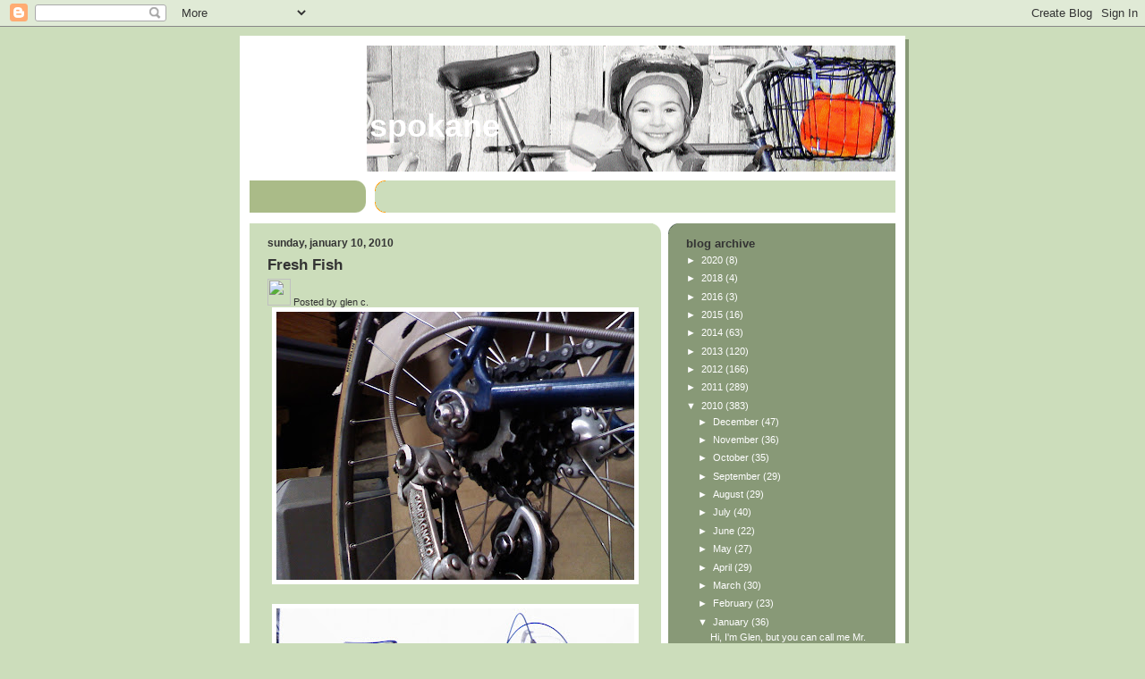

--- FILE ---
content_type: text/html; charset=UTF-8
request_url: https://cyclingspokane.blogspot.com/2010/01/fresh-fish.html
body_size: 14176
content:
<!DOCTYPE html>
<html xmlns='http://www.w3.org/1999/xhtml' xmlns:b='http://www.google.com/2005/gml/b' xmlns:data='http://www.google.com/2005/gml/data' xmlns:expr='http://www.google.com/2005/gml/expr'>
<head>
<link href='https://www.blogger.com/static/v1/widgets/55013136-widget_css_bundle.css' rel='stylesheet' type='text/css'/>
<meta content='aCi1CUDys8g8VQgZGsJ_QZ4FeiINcVbu8MKABbwBA00' name='google-site-verification'/>
<meta content='text/html; charset=UTF-8' http-equiv='Content-Type'/>
<meta content='blogger' name='generator'/>
<link href='https://cyclingspokane.blogspot.com/favicon.ico' rel='icon' type='image/x-icon'/>
<link href='http://cyclingspokane.blogspot.com/2010/01/fresh-fish.html' rel='canonical'/>
<link rel="alternate" type="application/atom+xml" title="Cycling Spokane - Atom" href="https://cyclingspokane.blogspot.com/feeds/posts/default" />
<link rel="alternate" type="application/rss+xml" title="Cycling Spokane - RSS" href="https://cyclingspokane.blogspot.com/feeds/posts/default?alt=rss" />
<link rel="service.post" type="application/atom+xml" title="Cycling Spokane - Atom" href="https://www.blogger.com/feeds/4501437224497800843/posts/default" />

<link rel="alternate" type="application/atom+xml" title="Cycling Spokane - Atom" href="https://cyclingspokane.blogspot.com/feeds/4144747920857299133/comments/default" />
<!--Can't find substitution for tag [blog.ieCssRetrofitLinks]-->
<link href='https://blogger.googleusercontent.com/img/b/R29vZ2xl/AVvXsEiJi9cb0rJ3t02dvG92zINs2dyaYIpMj2ApfmVWGx3jfs5iqoxUlGCPOI2ty5fcrcBklHiIXY01YpvY-wMWo0cZsBAvv3BS-lFHq1g9yhsYPMlyfSLa_ldxhDc6o_SXMk8Fz30x091_vg5u/s400/0110001215a.jpg' rel='image_src'/>
<meta content='http://cyclingspokane.blogspot.com/2010/01/fresh-fish.html' property='og:url'/>
<meta content='Fresh Fish' property='og:title'/>
<meta content='Picked this gem up hiding amongst the riff-raff bike frames at P2P thursday. I can&#39;t imagine why nobody had grabbed it. Its a nice old lugge...' property='og:description'/>
<meta content='https://blogger.googleusercontent.com/img/b/R29vZ2xl/AVvXsEiJi9cb0rJ3t02dvG92zINs2dyaYIpMj2ApfmVWGx3jfs5iqoxUlGCPOI2ty5fcrcBklHiIXY01YpvY-wMWo0cZsBAvv3BS-lFHq1g9yhsYPMlyfSLa_ldxhDc6o_SXMk8Fz30x091_vg5u/w1200-h630-p-k-no-nu/0110001215a.jpg' property='og:image'/>
<title>Cycling Spokane: Fresh Fish</title>
<style id='page-skin-1' type='text/css'><!--
/*
-----------------------------------------------
Blogger Template Style
Name:     565
Designer: Douglas Bowman
URL:      www.stopdesign.com
Date:     28 Feb 2004
Updated by: Blogger Team
----------------------------------------------- */
/* Variable definitions
====================
<Variable name="mainBgColor" description="Main Background Color"
type="color" default="#ccddbb">
<Variable name="mainTextColor" description="Text Color"
type="color" default="#333333">
<Variable name="mainLinkColor" description="Link Color"
type="color" default="#338888">
<Variable name="mainVisitedLinkColor" description="Visited Link Color"
type="color" default="#777766">
<Variable name="dateHeaderColor" description="Date Header Color"
type="color" default="#ffffff">
<Variable name="postTitleColor" description="Post Title Color"
type="color" default="#333333">
<Variable name="sidebarBgColor" description="Sidebar Background Color"
type="color" default="#556655">
<Variable name="sidebarHeaderColor" description="Sidebar Title Color"
type="color" default="#889977">
<Variable name="sidebarTextColor" description="Sidebar Text Color"
type="color" default="#ccddbb">
<Variable name="sidebarLinkColor" description="Sidebar Link Color"
type="color" default="#ffffff">
<Variable name="sidebarVisitedLinkColor"
description="Sidebar Visited Link Color"
type="color" default="#aabb99">
<Variable name="descColor" description="Blog Description Color"
type="color" default="#ffffff">
<Variable name="bodyFont" description="Text Font"
type="font" default="normal normal 100% Verdana, Sans-serif">
<Variable name="titleFont" description="Blog Title Font"
type="font" default="normal bold 275% Helvetica, Arial, Verdana, Sans-serif">
<Variable name="sidebarHeaderFont" description="Sidebar Title Font"
type="font" default="normal bold 125% Helvetica, Arial, Verdana, Sans-serif">
<Variable name="dateHeaderFont" description="Date Header Font"
type="font" default="normal bold 112% Arial, Verdana, Sans-serif">
*/
body {
background-color: #ccddbb;
margin:0;
font: x-small Verdana, Sans-serif;
text-align:center;
color:#333;
font-size/* */:/**/small;
font-size: /**/small;
}
/* Page Structure
----------------------------------------------- */
#outer-wrapper {
position:relative;
top:4px;
left:4px;
background: #889977;
width:744px;
margin:10px auto;
text-align:left;
font: normal normal 100% Verdana, Sans-serif;
}
#wrap2 {
position:relative;
top:-4px;
left:-4px;
background:#fff;
padding:10px;
border: 1px solid #fff;
}
#content-wrapper {
width:100%;
background-color: #fff;
}
#main-wrapper {
background: #ccddbb url("//www.blogblog.com/no565/corner_main.gif") no-repeat right top;
width:460px;
float:left;
color:#333333;
font-size: 85%;
word-wrap: break-word; /* fix for long text breaking sidebar float in IE */
overflow: hidden;     /* fix for long non-text content breaking IE sidebar float */
}
#main {
margin:0;
padding:15px 20px;
}
#sidebar-wrapper {
background:#889977 url("//www.blogblog.com/no565/corner_sidebar.gif") no-repeat left top;
width:254px;
float:right;
padding:0;
color: #ffffff;
font-size: 83%;
word-wrap: break-word; /* fix for long text breaking sidebar float in IE */
overflow: hidden;     /* fix for long non-text content breaking IE sidebar float */
}
#sidebar {
margin:0;
padding:2px 20px 10px;
}
#footer {
display:none;
}
/* Links
----------------------------------------------- */
a:link {
color:#338888;
text-decoration:none;
}
a:visited {
color: #777766;
text-decoration:none;
}
a:hover {
color: #777766;
text-decoration:underline;
}
a img {
border-width:0;
}
#sidebar a {
color: #ffffff;
}
#sidebar a:visited {
color: #ffffff;
}
#sidebar a:hover {
color: #ffffff;
}
/* Header
----------------------------------------------- */
#header-wrapper {
background: #fff;
padding-bottom: 4px;
}
#header .titlewrapper {
background:/*#556655*/
/*#be4 url("http://www.johndogfood.com/john/lizapink2.gif") no-repeat left bottom;*/
padding:0 0 0 160px;
margin:0 0 10px;
color:#556655;
width:100%;
width/* */:/**/auto;
width:auto;
}
#header h1 {
background:url("https://lh3.googleusercontent.com/blogger_img_proxy/AEn0k_s83SN4g3RqNAqZF2SI8BBGNrbNsDy8bKgRuUuU0Nr3jRtk52cuODM9gCmAA0q8JiXrz81T-z0hswU7asSwAVZwFP4PbfQI86h7tqLrngP4=s0-d") no-repeat right center;
margin:0;
padding:70px 0 30px;
line-height: 97px;
font: normal bold 275% Helvetica, Arial, Verdana, Sans-serif;
color:#333333;
text-transform:lowercase;
}
#header h1 a {
color:#fff;
text-decoration:none;
}
.postpage #header h1 {
padding-top:0;
background-position:0 -40px;
}
.clear { clear: both; }
/* Description
----------------------------------------------- */
#header .descriptionwrapper {
background: #ccddbb url("//www.blogblog.com/no565/bg_desc_top.gif") no-repeat left top;
margin:0 0 6px;
padding:12px 0 0;
color: #333333;
font-size: 75%;
border-bottom: 1px solid #ffffff;
}
#header .description {
background:url("//www.blogblog.com/no565/bg_desc_bot.gif") no-repeat left bottom;
margin:0;
padding:0 0 12px;
display:block;
line-height: 1.6em;
/* text-transform:uppercase;*/
letter-spacing:.1em;
min-height:12px;
border-bottom: 1px solid #ffffff;
}
#header .description span {
/* To remove the word next to the description, delete the following background property */
/* background:url("http://www.blogblog.com/no565/temp_no.gif") no-repeat left center;*\
/* Keep everything below */
display:block;
padding:0 0 0 160px;
/* text-transform:uppercase;*/
letter-spacing:.1em;
min-height:12px;
}
.postpage #description em {
font-size:1px;
line-height:1px;
color:#333333;
visibility:hidden;
}
/* Posts
----------------------------------------------- */
h2.date-header {
margin:0 0 .5em;
line-height: 1.4em;
font: normal bold 112% Arial, Verdana, Sans-serif;
text-transform:lowercase;
color:#333333;
}
.post {
margin:0 0 2em;
}
.post h3 {
margin:0 0 .25em;
line-height: 1.4em;
font-weight: bold;
font-size: 150%;
color:#333333;
}
.post h3 a {
text-decoration:none;
color:#333333;
}
.post h3 a:link {
color: #333333;
}
.post h3 a:hover {
color: #777766;
}
.post p {
margin:0 0 .75em;
line-height:1.6em;
}
.post-footer {
color:#333333;
text-transform:lowercase;
}
.post-footer .post-author,
.post-footer .post-timestamp {
font-style:normal;
}
.post blockquote {
margin:1em 20px;
padding:5px 0;
border:2px solid #dec;
border-width:2px 0;
}
.post blockquote p {
margin:.5em 0;
}
.post img {
border:5px solid #fff;
}
/* Comments
----------------------------------------------- */
#comments {
margin:2em 0 0;
border-top:2px solid #dec;
padding-top:1em;
}
#comments h4 {
margin:0 0 .25em;
font-weight: bold;
line-height: 1.4em;
font-size: 150%;
text-transform:lowercase;
color: #366;
}
#comments-block {
margin:0 0 1em 0;
line-height:1.6em;
}
.comment-author {
margin:0 0 .25em;
font-weight: bold;
line-height: 1.4em;
font-size: 112%;
text-transform:lowercase;
}
.comment-body, .comment-body p {
margin:0 0 .75em;
}
p.comment-footer {
margin:-.25em 0 2em;
}
.deleted-comment {
font-style:italic;
color:gray;
}
.feed-links {
clear: both;
line-height: 2.5em;
}
#blog-pager-newer-link {
float: left;
}
#blog-pager-older-link {
float: right;
}
#blog-pager {
text-align: center;
}
/* Sidebar
----------------------------------------------- */
.sidebar h2 {
margin:1em 0 .25em;
line-height: 1.4em;
font: normal bold 125% Helvetica, Arial, Verdana, Sans-serif;
color: #333333;
text-transform:lowercase;
}
.sidebar .widget {
margin:0 0 1.5em;
padding:0;
}
.sidebar ul {
list-style:none;
margin: 0;
padding: 0;
}
.sidebar li {
margin:0;
padding:0 0 .25em 20px;
text-indent:-20px;
line-height:1.4em;
}
/* Profile
----------------------------------------------- */
.profile-datablock, .profile-textblock {
margin:0 0 .75em;
line-height:1.4em;
}
.profile-img {
float: left;
margin: 0 5px 5px 0;
border: 5px solid #333333;
}
.profile-data {
font-weight: bold;
}
/* Misc
----------------------------------------------- */
#footer-wrapper {
clear:both;
display:block;
height:1px;
margin:0;
padding:0;
font-size:1px;
line-height:1px;
}
/** Page structure tweaks for layout editor wireframe */
body#layout #outer-wrapper {
margin-top: 0;
}
body#layout #main,
body#layout #sidebar {
padding: 0;
}
body#layout #main-wrapper,
body#layout #sidebar-wrapper {
height: auto;
}

--></style>
<script type='text/javascript'>

  var _gaq = _gaq || [];
  _gaq.push(['_setAccount', 'UA-21067042-1']);
  _gaq.push(['_trackPageview']);

  (function() {
    var ga = document.createElement('script'); ga.type = 'text/javascript'; ga.async = true;
    ga.src = ('https:' == document.location.protocol ? 'https://ssl' : 'http://www') + '.google-analytics.com/ga.js';
    var s = document.getElementsByTagName('script')[0]; s.parentNode.insertBefore(ga, s);
  })();

</script>
<link href='https://www.blogger.com/dyn-css/authorization.css?targetBlogID=4501437224497800843&amp;zx=65939293-d3e6-451c-924b-64075fac6f0c' media='none' onload='if(media!=&#39;all&#39;)media=&#39;all&#39;' rel='stylesheet'/><noscript><link href='https://www.blogger.com/dyn-css/authorization.css?targetBlogID=4501437224497800843&amp;zx=65939293-d3e6-451c-924b-64075fac6f0c' rel='stylesheet'/></noscript>
<meta name='google-adsense-platform-account' content='ca-host-pub-1556223355139109'/>
<meta name='google-adsense-platform-domain' content='blogspot.com'/>

</head>
<body>
<div class='navbar section' id='navbar'><div class='widget Navbar' data-version='1' id='Navbar1'><script type="text/javascript">
    function setAttributeOnload(object, attribute, val) {
      if(window.addEventListener) {
        window.addEventListener('load',
          function(){ object[attribute] = val; }, false);
      } else {
        window.attachEvent('onload', function(){ object[attribute] = val; });
      }
    }
  </script>
<div id="navbar-iframe-container"></div>
<script type="text/javascript" src="https://apis.google.com/js/platform.js"></script>
<script type="text/javascript">
      gapi.load("gapi.iframes:gapi.iframes.style.bubble", function() {
        if (gapi.iframes && gapi.iframes.getContext) {
          gapi.iframes.getContext().openChild({
              url: 'https://www.blogger.com/navbar/4501437224497800843?po\x3d4144747920857299133\x26origin\x3dhttps://cyclingspokane.blogspot.com',
              where: document.getElementById("navbar-iframe-container"),
              id: "navbar-iframe"
          });
        }
      });
    </script><script type="text/javascript">
(function() {
var script = document.createElement('script');
script.type = 'text/javascript';
script.src = '//pagead2.googlesyndication.com/pagead/js/google_top_exp.js';
var head = document.getElementsByTagName('head')[0];
if (head) {
head.appendChild(script);
}})();
</script>
</div></div>
<div id='outer-wrapper'><div id='wrap2'>
<!-- skip links for text browsers -->
<span id='skiplinks' style='display:none;'>
<a href='#main'>skip to main </a> |
      <a href='#sidebar'>skip to sidebar</a>
</span>
<div id='header-wrapper'>
<div class='header section' id='header'><div class='widget Header' data-version='1' id='Header1'>
<div id='header-inner'>
<div class='titlewrapper'>
<h1 class='title'>
<a href='https://cyclingspokane.blogspot.com/'>
Cycling Spokane
</a>
</h1>
</div>
<div class='descriptionwrapper'>
<p class='description'><span>
</span></p>
</div>
</div>
</div></div>
</div>
<div id='content-wrapper'>
<div id='crosscol-wrapper' style='text-align:center'>
<div class='crosscol no-items section' id='crosscol'></div>
</div>
<div id='main-wrapper'>
<div class='main section' id='main'><div class='widget Blog' data-version='1' id='Blog1'>
<div class='blog-posts hfeed'>

          <div class="date-outer">
        
<h2 class='date-header'><span>Sunday, January 10, 2010</span></h2>

          <div class="date-posts">
        
<div class='post-outer'>
<div class='post hentry'>
<a name='4144747920857299133'></a>
<h3 class='post-title entry-title'>
<a href='https://cyclingspokane.blogspot.com/2010/01/fresh-fish.html'>Fresh Fish</a>
</h3>
<div class='post-header-line-1'><span class='post-author vcard'>
<span class='author'><a href='http://www.elephantbikes.com/'><img height="30" src="https://lh3.googleusercontent.com/blogger_img_proxy/AEn0k_s-ptXwrKnwJdynIewyqIurodKY9viwC1dOvafn5vScUSwfOC2a2r6Xpr6zmNsIXAhbn5hnqy9wGVImqBPV_snQ3fDaHNkVFc5z5g=s0-d" style="border:0" width="26"></a></span>
Posted by
<span class='fn'>glen c.</span>
</span>
</div>
<div class='post-body entry-content'>
<a href="https://blogger.googleusercontent.com/img/b/R29vZ2xl/AVvXsEiJi9cb0rJ3t02dvG92zINs2dyaYIpMj2ApfmVWGx3jfs5iqoxUlGCPOI2ty5fcrcBklHiIXY01YpvY-wMWo0cZsBAvv3BS-lFHq1g9yhsYPMlyfSLa_ldxhDc6o_SXMk8Fz30x091_vg5u/s1600-h/0110001215a.jpg"><img alt="" border="0" id="BLOGGER_PHOTO_ID_5425284945507802034" src="https://blogger.googleusercontent.com/img/b/R29vZ2xl/AVvXsEiJi9cb0rJ3t02dvG92zINs2dyaYIpMj2ApfmVWGx3jfs5iqoxUlGCPOI2ty5fcrcBklHiIXY01YpvY-wMWo0cZsBAvv3BS-lFHq1g9yhsYPMlyfSLa_ldxhDc6o_SXMk8Fz30x091_vg5u/s400/0110001215a.jpg" style="TEXT-ALIGN: center; MARGIN: 0px auto 10px; WIDTH: 400px; DISPLAY: block; HEIGHT: 300px; CURSOR: hand" /></a><br /><div><a href="https://blogger.googleusercontent.com/img/b/R29vZ2xl/AVvXsEjni9m8GKgHiUHY6kw5nNU9BkAUAGeJfOZEJq-6NW0GSPWCFOMalU0jbzS7RTI0keldckiBVIX7wf_loclKGN_00NeuhuM7iBc8R0AFbQF3KUvVvp2MOSAapmEk-rZTUwUHARR9mVrMfodQ/s1600-h/0110001215.jpg"><img alt="" border="0" id="BLOGGER_PHOTO_ID_5425283381048878418" src="https://blogger.googleusercontent.com/img/b/R29vZ2xl/AVvXsEjni9m8GKgHiUHY6kw5nNU9BkAUAGeJfOZEJq-6NW0GSPWCFOMalU0jbzS7RTI0keldckiBVIX7wf_loclKGN_00NeuhuM7iBc8R0AFbQF3KUvVvp2MOSAapmEk-rZTUwUHARR9mVrMfodQ/s400/0110001215.jpg" style="TEXT-ALIGN: center; MARGIN: 0px auto 10px; WIDTH: 400px; DISPLAY: block; HEIGHT: 300px; CURSOR: hand" /></a><br /><br /><div>Picked this gem up hiding amongst the riff-raff bike frames at P2P thursday. I can't imagine why nobody had grabbed it. Its a nice old lugged steel bike with some crazy geometry. 70 degree seat, 72.3 head angle. A boatload of rake. Bet it rides nice. Crookedest fork ever. Built so bad I couldn't get it back to A-1- but its been like that since the seventies, so does it really matter? The derailluer hanger was missing, so I welded a new one on, you can see that in the close-up. The brand is Lieb, i've never heard of it, but my friend Simon has. My understanding is that Paul Fish donated this to P2P...so maybe he can tell us the history of this one someday. Incedentally, the super shallow seat tube angle is pretty much negated by the Brooks pro seat mounting so far forward. Even in its most rearward position, it's way far forward. Anyway, built `er up today with some suitably aged parts I had laying around, looking forward to a first ride. </div></div>
<div style='clear: both;'></div>
</div>
<div class='post-footer'>
<div class='post-footer-line post-footer-line-1'><span class='post-timestamp'>
&gt;
<a class='timestamp-link' href='https://cyclingspokane.blogspot.com/2010/01/fresh-fish.html' rel='bookmark' title='permanent link'><abbr class='published' title='2010-01-10T17:02:00-08:00'>5:02&#8239;PM</abbr></a>
</span>
<span class='post-comment-link'>
</span>
<span class='post-icons'>
<span class='item-control blog-admin pid-126557381'>
<a href='https://www.blogger.com/post-edit.g?blogID=4501437224497800843&postID=4144747920857299133&from=pencil' title='Edit Post'>
<img alt='' class='icon-action' height='18' src='https://resources.blogblog.com/img/icon18_edit_allbkg.gif' width='18'/>
</a>
</span>
</span>
</div>
<div class='post-footer-line post-footer-line-2'><span class='post-labels'>
</span>
</div>
<div class='post-footer-line post-footer-line-3'><div class='post-share-buttons'>
<a class='goog-inline-block share-button sb-email' href='&target=email' target='_blank' title='Email This'><span class='share-button-link-text'>Email This</span></a><a class='goog-inline-block share-button sb-blog' href='&target=blog' onclick='window.open(this.href, "_blank", "height=270,width=475"); return false;' target='_blank' title='BlogThis!'><span class='share-button-link-text'>BlogThis!</span></a><a class='goog-inline-block share-button sb-twitter' href='&target=twitter' target='_blank' title='Share to X'><span class='share-button-link-text'>Share to X</span></a><a class='goog-inline-block share-button sb-facebook' href='&target=facebook' onclick='window.open(this.href, "_blank", "height=430,width=640"); return false;' target='_blank' title='Share to Facebook'><span class='share-button-link-text'>Share to Facebook</span></a><a class='goog-inline-block share-button sb-pinterest' href='&target=pinterest' target='_blank' title='Share to Pinterest'><span class='share-button-link-text'>Share to Pinterest</span></a>
</div><span class='post-location'>
</span>
</div>
</div>
</div>
<div class='comments' id='comments'>
<a name='comments'></a>
<h4>3 comments:</h4>
<div id='Blog1_comments-block-wrapper'>
<dl class='avatar-comment-indent' id='comments-block'>
<dt class='comment-author ' id='c3627858301200907000'>
<a name='c3627858301200907000'></a>
<div class="avatar-image-container avatar-stock"><span dir="ltr"><img src="//resources.blogblog.com/img/blank.gif" width="35" height="35" alt="" title="Anonymous">

</span></div>
Anonymous
said...
</dt>
<dd class='comment-body' id='Blog1_cmt-3627858301200907000'>
<p>
Looks like that geometry is dialed in for the Ronde van Palouse.
</p>
</dd>
<dd class='comment-footer'>
<span class='comment-timestamp'>
<a href='https://cyclingspokane.blogspot.com/2010/01/fresh-fish.html?showComment=1263271252193#c3627858301200907000' title='comment permalink'>
January 11, 2010 at 8:40:00&#8239;PM PST
</a>
<span class='item-control blog-admin pid-1434213685'>
<a class='comment-delete' href='https://www.blogger.com/comment/delete/4501437224497800843/3627858301200907000' title='Delete Comment'>
<img src='https://resources.blogblog.com/img/icon_delete13.gif'/>
</a>
</span>
</span>
</dd>
<dt class='comment-author ' id='c7602094336856357896'>
<a name='c7602094336856357896'></a>
<div class="avatar-image-container vcard"><span dir="ltr"><a href="https://www.blogger.com/profile/05348722701872187949" target="" rel="nofollow" onclick="" class="avatar-hovercard" id="av-7602094336856357896-05348722701872187949"><img src="https://resources.blogblog.com/img/blank.gif" width="35" height="35" class="delayLoad" style="display: none;" longdesc="//blogger.googleusercontent.com/img/b/R29vZ2xl/AVvXsEjG8zw8jOpZGbpqR-9Qi9apjU0txO857gbYsAAjBhFcpaJrxm_K_O7N3cfo68m2Lz36l8E83SgICEu8IZTr05UeHJOkiJ8dks13qjBCQ83_rwuTDtlQIxtCxn45zPF6zw/s45-c/Snoopy.jpg" alt="" title="Pat S">

<noscript><img src="//blogger.googleusercontent.com/img/b/R29vZ2xl/AVvXsEjG8zw8jOpZGbpqR-9Qi9apjU0txO857gbYsAAjBhFcpaJrxm_K_O7N3cfo68m2Lz36l8E83SgICEu8IZTr05UeHJOkiJ8dks13qjBCQ83_rwuTDtlQIxtCxn45zPF6zw/s45-c/Snoopy.jpg" width="35" height="35" class="photo" alt=""></noscript></a></span></div>
<a href='https://www.blogger.com/profile/05348722701872187949' rel='nofollow'>Pat S</a>
said...
</dt>
<dd class='comment-body' id='Blog1_cmt-7602094336856357896'>
<p>
Very cool ride.  Needs a rack, though.
</p>
</dd>
<dd class='comment-footer'>
<span class='comment-timestamp'>
<a href='https://cyclingspokane.blogspot.com/2010/01/fresh-fish.html?showComment=1263289123213#c7602094336856357896' title='comment permalink'>
January 12, 2010 at 1:38:00&#8239;AM PST
</a>
<span class='item-control blog-admin pid-1910610895'>
<a class='comment-delete' href='https://www.blogger.com/comment/delete/4501437224497800843/7602094336856357896' title='Delete Comment'>
<img src='https://resources.blogblog.com/img/icon_delete13.gif'/>
</a>
</span>
</span>
</dd>
<dt class='comment-author ' id='c3401043376039469585'>
<a name='c3401043376039469585'></a>
<div class="avatar-image-container avatar-stock"><span dir="ltr"><img src="//resources.blogblog.com/img/blank.gif" width="35" height="35" alt="" title="Anonymous">

</span></div>
Anonymous
said...
</dt>
<dd class='comment-body' id='Blog1_cmt-3401043376039469585'>
<p>
Fenders. Racks are for chumps.
</p>
</dd>
<dd class='comment-footer'>
<span class='comment-timestamp'>
<a href='https://cyclingspokane.blogspot.com/2010/01/fresh-fish.html?showComment=1263357126976#c3401043376039469585' title='comment permalink'>
January 12, 2010 at 8:32:00&#8239;PM PST
</a>
<span class='item-control blog-admin pid-1434213685'>
<a class='comment-delete' href='https://www.blogger.com/comment/delete/4501437224497800843/3401043376039469585' title='Delete Comment'>
<img src='https://resources.blogblog.com/img/icon_delete13.gif'/>
</a>
</span>
</span>
</dd>
</dl>
</div>
<p class='comment-footer'>
<a href='https://www.blogger.com/comment/fullpage/post/4501437224497800843/4144747920857299133' onclick=''>Post a Comment</a>
</p>
</div>
</div>

        </div></div>
      
</div>
<div class='blog-pager' id='blog-pager'>
<span id='blog-pager-newer-link'>
<a class='blog-pager-newer-link' href='https://cyclingspokane.blogspot.com/2010/01/steep-connection.html' id='Blog1_blog-pager-newer-link' title='Newer Post'>Newer Post</a>
</span>
<span id='blog-pager-older-link'>
<a class='blog-pager-older-link' href='https://cyclingspokane.blogspot.com/2010/01/bike-hang.html' id='Blog1_blog-pager-older-link' title='Older Post'>Older Post</a>
</span>
<a class='home-link' href='https://cyclingspokane.blogspot.com/'>Home</a>
</div>
<div class='clear'></div>
<div class='post-feeds'>
<div class='feed-links'>
Subscribe to:
<a class='feed-link' href='https://cyclingspokane.blogspot.com/feeds/4144747920857299133/comments/default' target='_blank' type='application/atom+xml'>Post Comments (Atom)</a>
</div>
</div>
</div></div>
</div>
<div id='sidebar-wrapper'>
<div class='sidebar section' id='sidebar'><div class='widget BlogArchive' data-version='1' id='BlogArchive1'>
<h2>Blog Archive</h2>
<div class='widget-content'>
<div id='ArchiveList'>
<div id='BlogArchive1_ArchiveList'>
<ul class='hierarchy'>
<li class='archivedate collapsed'>
<a class='toggle' href='javascript:void(0)'>
<span class='zippy'>

        &#9658;&#160;
      
</span>
</a>
<a class='post-count-link' href='https://cyclingspokane.blogspot.com/2020/'>
2020
</a>
<span class='post-count' dir='ltr'>(8)</span>
<ul class='hierarchy'>
<li class='archivedate collapsed'>
<a class='toggle' href='javascript:void(0)'>
<span class='zippy'>

        &#9658;&#160;
      
</span>
</a>
<a class='post-count-link' href='https://cyclingspokane.blogspot.com/2020/12/'>
December
</a>
<span class='post-count' dir='ltr'>(1)</span>
</li>
</ul>
<ul class='hierarchy'>
<li class='archivedate collapsed'>
<a class='toggle' href='javascript:void(0)'>
<span class='zippy'>

        &#9658;&#160;
      
</span>
</a>
<a class='post-count-link' href='https://cyclingspokane.blogspot.com/2020/06/'>
June
</a>
<span class='post-count' dir='ltr'>(2)</span>
</li>
</ul>
<ul class='hierarchy'>
<li class='archivedate collapsed'>
<a class='toggle' href='javascript:void(0)'>
<span class='zippy'>

        &#9658;&#160;
      
</span>
</a>
<a class='post-count-link' href='https://cyclingspokane.blogspot.com/2020/05/'>
May
</a>
<span class='post-count' dir='ltr'>(2)</span>
</li>
</ul>
<ul class='hierarchy'>
<li class='archivedate collapsed'>
<a class='toggle' href='javascript:void(0)'>
<span class='zippy'>

        &#9658;&#160;
      
</span>
</a>
<a class='post-count-link' href='https://cyclingspokane.blogspot.com/2020/04/'>
April
</a>
<span class='post-count' dir='ltr'>(3)</span>
</li>
</ul>
</li>
</ul>
<ul class='hierarchy'>
<li class='archivedate collapsed'>
<a class='toggle' href='javascript:void(0)'>
<span class='zippy'>

        &#9658;&#160;
      
</span>
</a>
<a class='post-count-link' href='https://cyclingspokane.blogspot.com/2018/'>
2018
</a>
<span class='post-count' dir='ltr'>(4)</span>
<ul class='hierarchy'>
<li class='archivedate collapsed'>
<a class='toggle' href='javascript:void(0)'>
<span class='zippy'>

        &#9658;&#160;
      
</span>
</a>
<a class='post-count-link' href='https://cyclingspokane.blogspot.com/2018/07/'>
July
</a>
<span class='post-count' dir='ltr'>(3)</span>
</li>
</ul>
<ul class='hierarchy'>
<li class='archivedate collapsed'>
<a class='toggle' href='javascript:void(0)'>
<span class='zippy'>

        &#9658;&#160;
      
</span>
</a>
<a class='post-count-link' href='https://cyclingspokane.blogspot.com/2018/01/'>
January
</a>
<span class='post-count' dir='ltr'>(1)</span>
</li>
</ul>
</li>
</ul>
<ul class='hierarchy'>
<li class='archivedate collapsed'>
<a class='toggle' href='javascript:void(0)'>
<span class='zippy'>

        &#9658;&#160;
      
</span>
</a>
<a class='post-count-link' href='https://cyclingspokane.blogspot.com/2016/'>
2016
</a>
<span class='post-count' dir='ltr'>(3)</span>
<ul class='hierarchy'>
<li class='archivedate collapsed'>
<a class='toggle' href='javascript:void(0)'>
<span class='zippy'>

        &#9658;&#160;
      
</span>
</a>
<a class='post-count-link' href='https://cyclingspokane.blogspot.com/2016/10/'>
October
</a>
<span class='post-count' dir='ltr'>(2)</span>
</li>
</ul>
<ul class='hierarchy'>
<li class='archivedate collapsed'>
<a class='toggle' href='javascript:void(0)'>
<span class='zippy'>

        &#9658;&#160;
      
</span>
</a>
<a class='post-count-link' href='https://cyclingspokane.blogspot.com/2016/02/'>
February
</a>
<span class='post-count' dir='ltr'>(1)</span>
</li>
</ul>
</li>
</ul>
<ul class='hierarchy'>
<li class='archivedate collapsed'>
<a class='toggle' href='javascript:void(0)'>
<span class='zippy'>

        &#9658;&#160;
      
</span>
</a>
<a class='post-count-link' href='https://cyclingspokane.blogspot.com/2015/'>
2015
</a>
<span class='post-count' dir='ltr'>(16)</span>
<ul class='hierarchy'>
<li class='archivedate collapsed'>
<a class='toggle' href='javascript:void(0)'>
<span class='zippy'>

        &#9658;&#160;
      
</span>
</a>
<a class='post-count-link' href='https://cyclingspokane.blogspot.com/2015/12/'>
December
</a>
<span class='post-count' dir='ltr'>(1)</span>
</li>
</ul>
<ul class='hierarchy'>
<li class='archivedate collapsed'>
<a class='toggle' href='javascript:void(0)'>
<span class='zippy'>

        &#9658;&#160;
      
</span>
</a>
<a class='post-count-link' href='https://cyclingspokane.blogspot.com/2015/11/'>
November
</a>
<span class='post-count' dir='ltr'>(1)</span>
</li>
</ul>
<ul class='hierarchy'>
<li class='archivedate collapsed'>
<a class='toggle' href='javascript:void(0)'>
<span class='zippy'>

        &#9658;&#160;
      
</span>
</a>
<a class='post-count-link' href='https://cyclingspokane.blogspot.com/2015/08/'>
August
</a>
<span class='post-count' dir='ltr'>(1)</span>
</li>
</ul>
<ul class='hierarchy'>
<li class='archivedate collapsed'>
<a class='toggle' href='javascript:void(0)'>
<span class='zippy'>

        &#9658;&#160;
      
</span>
</a>
<a class='post-count-link' href='https://cyclingspokane.blogspot.com/2015/07/'>
July
</a>
<span class='post-count' dir='ltr'>(2)</span>
</li>
</ul>
<ul class='hierarchy'>
<li class='archivedate collapsed'>
<a class='toggle' href='javascript:void(0)'>
<span class='zippy'>

        &#9658;&#160;
      
</span>
</a>
<a class='post-count-link' href='https://cyclingspokane.blogspot.com/2015/06/'>
June
</a>
<span class='post-count' dir='ltr'>(1)</span>
</li>
</ul>
<ul class='hierarchy'>
<li class='archivedate collapsed'>
<a class='toggle' href='javascript:void(0)'>
<span class='zippy'>

        &#9658;&#160;
      
</span>
</a>
<a class='post-count-link' href='https://cyclingspokane.blogspot.com/2015/04/'>
April
</a>
<span class='post-count' dir='ltr'>(1)</span>
</li>
</ul>
<ul class='hierarchy'>
<li class='archivedate collapsed'>
<a class='toggle' href='javascript:void(0)'>
<span class='zippy'>

        &#9658;&#160;
      
</span>
</a>
<a class='post-count-link' href='https://cyclingspokane.blogspot.com/2015/03/'>
March
</a>
<span class='post-count' dir='ltr'>(4)</span>
</li>
</ul>
<ul class='hierarchy'>
<li class='archivedate collapsed'>
<a class='toggle' href='javascript:void(0)'>
<span class='zippy'>

        &#9658;&#160;
      
</span>
</a>
<a class='post-count-link' href='https://cyclingspokane.blogspot.com/2015/02/'>
February
</a>
<span class='post-count' dir='ltr'>(2)</span>
</li>
</ul>
<ul class='hierarchy'>
<li class='archivedate collapsed'>
<a class='toggle' href='javascript:void(0)'>
<span class='zippy'>

        &#9658;&#160;
      
</span>
</a>
<a class='post-count-link' href='https://cyclingspokane.blogspot.com/2015/01/'>
January
</a>
<span class='post-count' dir='ltr'>(3)</span>
</li>
</ul>
</li>
</ul>
<ul class='hierarchy'>
<li class='archivedate collapsed'>
<a class='toggle' href='javascript:void(0)'>
<span class='zippy'>

        &#9658;&#160;
      
</span>
</a>
<a class='post-count-link' href='https://cyclingspokane.blogspot.com/2014/'>
2014
</a>
<span class='post-count' dir='ltr'>(63)</span>
<ul class='hierarchy'>
<li class='archivedate collapsed'>
<a class='toggle' href='javascript:void(0)'>
<span class='zippy'>

        &#9658;&#160;
      
</span>
</a>
<a class='post-count-link' href='https://cyclingspokane.blogspot.com/2014/12/'>
December
</a>
<span class='post-count' dir='ltr'>(2)</span>
</li>
</ul>
<ul class='hierarchy'>
<li class='archivedate collapsed'>
<a class='toggle' href='javascript:void(0)'>
<span class='zippy'>

        &#9658;&#160;
      
</span>
</a>
<a class='post-count-link' href='https://cyclingspokane.blogspot.com/2014/11/'>
November
</a>
<span class='post-count' dir='ltr'>(3)</span>
</li>
</ul>
<ul class='hierarchy'>
<li class='archivedate collapsed'>
<a class='toggle' href='javascript:void(0)'>
<span class='zippy'>

        &#9658;&#160;
      
</span>
</a>
<a class='post-count-link' href='https://cyclingspokane.blogspot.com/2014/10/'>
October
</a>
<span class='post-count' dir='ltr'>(1)</span>
</li>
</ul>
<ul class='hierarchy'>
<li class='archivedate collapsed'>
<a class='toggle' href='javascript:void(0)'>
<span class='zippy'>

        &#9658;&#160;
      
</span>
</a>
<a class='post-count-link' href='https://cyclingspokane.blogspot.com/2014/09/'>
September
</a>
<span class='post-count' dir='ltr'>(4)</span>
</li>
</ul>
<ul class='hierarchy'>
<li class='archivedate collapsed'>
<a class='toggle' href='javascript:void(0)'>
<span class='zippy'>

        &#9658;&#160;
      
</span>
</a>
<a class='post-count-link' href='https://cyclingspokane.blogspot.com/2014/08/'>
August
</a>
<span class='post-count' dir='ltr'>(3)</span>
</li>
</ul>
<ul class='hierarchy'>
<li class='archivedate collapsed'>
<a class='toggle' href='javascript:void(0)'>
<span class='zippy'>

        &#9658;&#160;
      
</span>
</a>
<a class='post-count-link' href='https://cyclingspokane.blogspot.com/2014/07/'>
July
</a>
<span class='post-count' dir='ltr'>(6)</span>
</li>
</ul>
<ul class='hierarchy'>
<li class='archivedate collapsed'>
<a class='toggle' href='javascript:void(0)'>
<span class='zippy'>

        &#9658;&#160;
      
</span>
</a>
<a class='post-count-link' href='https://cyclingspokane.blogspot.com/2014/06/'>
June
</a>
<span class='post-count' dir='ltr'>(5)</span>
</li>
</ul>
<ul class='hierarchy'>
<li class='archivedate collapsed'>
<a class='toggle' href='javascript:void(0)'>
<span class='zippy'>

        &#9658;&#160;
      
</span>
</a>
<a class='post-count-link' href='https://cyclingspokane.blogspot.com/2014/05/'>
May
</a>
<span class='post-count' dir='ltr'>(7)</span>
</li>
</ul>
<ul class='hierarchy'>
<li class='archivedate collapsed'>
<a class='toggle' href='javascript:void(0)'>
<span class='zippy'>

        &#9658;&#160;
      
</span>
</a>
<a class='post-count-link' href='https://cyclingspokane.blogspot.com/2014/04/'>
April
</a>
<span class='post-count' dir='ltr'>(6)</span>
</li>
</ul>
<ul class='hierarchy'>
<li class='archivedate collapsed'>
<a class='toggle' href='javascript:void(0)'>
<span class='zippy'>

        &#9658;&#160;
      
</span>
</a>
<a class='post-count-link' href='https://cyclingspokane.blogspot.com/2014/03/'>
March
</a>
<span class='post-count' dir='ltr'>(9)</span>
</li>
</ul>
<ul class='hierarchy'>
<li class='archivedate collapsed'>
<a class='toggle' href='javascript:void(0)'>
<span class='zippy'>

        &#9658;&#160;
      
</span>
</a>
<a class='post-count-link' href='https://cyclingspokane.blogspot.com/2014/02/'>
February
</a>
<span class='post-count' dir='ltr'>(8)</span>
</li>
</ul>
<ul class='hierarchy'>
<li class='archivedate collapsed'>
<a class='toggle' href='javascript:void(0)'>
<span class='zippy'>

        &#9658;&#160;
      
</span>
</a>
<a class='post-count-link' href='https://cyclingspokane.blogspot.com/2014/01/'>
January
</a>
<span class='post-count' dir='ltr'>(9)</span>
</li>
</ul>
</li>
</ul>
<ul class='hierarchy'>
<li class='archivedate collapsed'>
<a class='toggle' href='javascript:void(0)'>
<span class='zippy'>

        &#9658;&#160;
      
</span>
</a>
<a class='post-count-link' href='https://cyclingspokane.blogspot.com/2013/'>
2013
</a>
<span class='post-count' dir='ltr'>(120)</span>
<ul class='hierarchy'>
<li class='archivedate collapsed'>
<a class='toggle' href='javascript:void(0)'>
<span class='zippy'>

        &#9658;&#160;
      
</span>
</a>
<a class='post-count-link' href='https://cyclingspokane.blogspot.com/2013/12/'>
December
</a>
<span class='post-count' dir='ltr'>(12)</span>
</li>
</ul>
<ul class='hierarchy'>
<li class='archivedate collapsed'>
<a class='toggle' href='javascript:void(0)'>
<span class='zippy'>

        &#9658;&#160;
      
</span>
</a>
<a class='post-count-link' href='https://cyclingspokane.blogspot.com/2013/11/'>
November
</a>
<span class='post-count' dir='ltr'>(9)</span>
</li>
</ul>
<ul class='hierarchy'>
<li class='archivedate collapsed'>
<a class='toggle' href='javascript:void(0)'>
<span class='zippy'>

        &#9658;&#160;
      
</span>
</a>
<a class='post-count-link' href='https://cyclingspokane.blogspot.com/2013/10/'>
October
</a>
<span class='post-count' dir='ltr'>(14)</span>
</li>
</ul>
<ul class='hierarchy'>
<li class='archivedate collapsed'>
<a class='toggle' href='javascript:void(0)'>
<span class='zippy'>

        &#9658;&#160;
      
</span>
</a>
<a class='post-count-link' href='https://cyclingspokane.blogspot.com/2013/09/'>
September
</a>
<span class='post-count' dir='ltr'>(14)</span>
</li>
</ul>
<ul class='hierarchy'>
<li class='archivedate collapsed'>
<a class='toggle' href='javascript:void(0)'>
<span class='zippy'>

        &#9658;&#160;
      
</span>
</a>
<a class='post-count-link' href='https://cyclingspokane.blogspot.com/2013/08/'>
August
</a>
<span class='post-count' dir='ltr'>(7)</span>
</li>
</ul>
<ul class='hierarchy'>
<li class='archivedate collapsed'>
<a class='toggle' href='javascript:void(0)'>
<span class='zippy'>

        &#9658;&#160;
      
</span>
</a>
<a class='post-count-link' href='https://cyclingspokane.blogspot.com/2013/07/'>
July
</a>
<span class='post-count' dir='ltr'>(6)</span>
</li>
</ul>
<ul class='hierarchy'>
<li class='archivedate collapsed'>
<a class='toggle' href='javascript:void(0)'>
<span class='zippy'>

        &#9658;&#160;
      
</span>
</a>
<a class='post-count-link' href='https://cyclingspokane.blogspot.com/2013/06/'>
June
</a>
<span class='post-count' dir='ltr'>(10)</span>
</li>
</ul>
<ul class='hierarchy'>
<li class='archivedate collapsed'>
<a class='toggle' href='javascript:void(0)'>
<span class='zippy'>

        &#9658;&#160;
      
</span>
</a>
<a class='post-count-link' href='https://cyclingspokane.blogspot.com/2013/05/'>
May
</a>
<span class='post-count' dir='ltr'>(8)</span>
</li>
</ul>
<ul class='hierarchy'>
<li class='archivedate collapsed'>
<a class='toggle' href='javascript:void(0)'>
<span class='zippy'>

        &#9658;&#160;
      
</span>
</a>
<a class='post-count-link' href='https://cyclingspokane.blogspot.com/2013/04/'>
April
</a>
<span class='post-count' dir='ltr'>(9)</span>
</li>
</ul>
<ul class='hierarchy'>
<li class='archivedate collapsed'>
<a class='toggle' href='javascript:void(0)'>
<span class='zippy'>

        &#9658;&#160;
      
</span>
</a>
<a class='post-count-link' href='https://cyclingspokane.blogspot.com/2013/03/'>
March
</a>
<span class='post-count' dir='ltr'>(12)</span>
</li>
</ul>
<ul class='hierarchy'>
<li class='archivedate collapsed'>
<a class='toggle' href='javascript:void(0)'>
<span class='zippy'>

        &#9658;&#160;
      
</span>
</a>
<a class='post-count-link' href='https://cyclingspokane.blogspot.com/2013/02/'>
February
</a>
<span class='post-count' dir='ltr'>(8)</span>
</li>
</ul>
<ul class='hierarchy'>
<li class='archivedate collapsed'>
<a class='toggle' href='javascript:void(0)'>
<span class='zippy'>

        &#9658;&#160;
      
</span>
</a>
<a class='post-count-link' href='https://cyclingspokane.blogspot.com/2013/01/'>
January
</a>
<span class='post-count' dir='ltr'>(11)</span>
</li>
</ul>
</li>
</ul>
<ul class='hierarchy'>
<li class='archivedate collapsed'>
<a class='toggle' href='javascript:void(0)'>
<span class='zippy'>

        &#9658;&#160;
      
</span>
</a>
<a class='post-count-link' href='https://cyclingspokane.blogspot.com/2012/'>
2012
</a>
<span class='post-count' dir='ltr'>(166)</span>
<ul class='hierarchy'>
<li class='archivedate collapsed'>
<a class='toggle' href='javascript:void(0)'>
<span class='zippy'>

        &#9658;&#160;
      
</span>
</a>
<a class='post-count-link' href='https://cyclingspokane.blogspot.com/2012/12/'>
December
</a>
<span class='post-count' dir='ltr'>(12)</span>
</li>
</ul>
<ul class='hierarchy'>
<li class='archivedate collapsed'>
<a class='toggle' href='javascript:void(0)'>
<span class='zippy'>

        &#9658;&#160;
      
</span>
</a>
<a class='post-count-link' href='https://cyclingspokane.blogspot.com/2012/11/'>
November
</a>
<span class='post-count' dir='ltr'>(8)</span>
</li>
</ul>
<ul class='hierarchy'>
<li class='archivedate collapsed'>
<a class='toggle' href='javascript:void(0)'>
<span class='zippy'>

        &#9658;&#160;
      
</span>
</a>
<a class='post-count-link' href='https://cyclingspokane.blogspot.com/2012/10/'>
October
</a>
<span class='post-count' dir='ltr'>(11)</span>
</li>
</ul>
<ul class='hierarchy'>
<li class='archivedate collapsed'>
<a class='toggle' href='javascript:void(0)'>
<span class='zippy'>

        &#9658;&#160;
      
</span>
</a>
<a class='post-count-link' href='https://cyclingspokane.blogspot.com/2012/09/'>
September
</a>
<span class='post-count' dir='ltr'>(6)</span>
</li>
</ul>
<ul class='hierarchy'>
<li class='archivedate collapsed'>
<a class='toggle' href='javascript:void(0)'>
<span class='zippy'>

        &#9658;&#160;
      
</span>
</a>
<a class='post-count-link' href='https://cyclingspokane.blogspot.com/2012/08/'>
August
</a>
<span class='post-count' dir='ltr'>(10)</span>
</li>
</ul>
<ul class='hierarchy'>
<li class='archivedate collapsed'>
<a class='toggle' href='javascript:void(0)'>
<span class='zippy'>

        &#9658;&#160;
      
</span>
</a>
<a class='post-count-link' href='https://cyclingspokane.blogspot.com/2012/07/'>
July
</a>
<span class='post-count' dir='ltr'>(13)</span>
</li>
</ul>
<ul class='hierarchy'>
<li class='archivedate collapsed'>
<a class='toggle' href='javascript:void(0)'>
<span class='zippy'>

        &#9658;&#160;
      
</span>
</a>
<a class='post-count-link' href='https://cyclingspokane.blogspot.com/2012/06/'>
June
</a>
<span class='post-count' dir='ltr'>(17)</span>
</li>
</ul>
<ul class='hierarchy'>
<li class='archivedate collapsed'>
<a class='toggle' href='javascript:void(0)'>
<span class='zippy'>

        &#9658;&#160;
      
</span>
</a>
<a class='post-count-link' href='https://cyclingspokane.blogspot.com/2012/05/'>
May
</a>
<span class='post-count' dir='ltr'>(27)</span>
</li>
</ul>
<ul class='hierarchy'>
<li class='archivedate collapsed'>
<a class='toggle' href='javascript:void(0)'>
<span class='zippy'>

        &#9658;&#160;
      
</span>
</a>
<a class='post-count-link' href='https://cyclingspokane.blogspot.com/2012/04/'>
April
</a>
<span class='post-count' dir='ltr'>(14)</span>
</li>
</ul>
<ul class='hierarchy'>
<li class='archivedate collapsed'>
<a class='toggle' href='javascript:void(0)'>
<span class='zippy'>

        &#9658;&#160;
      
</span>
</a>
<a class='post-count-link' href='https://cyclingspokane.blogspot.com/2012/03/'>
March
</a>
<span class='post-count' dir='ltr'>(15)</span>
</li>
</ul>
<ul class='hierarchy'>
<li class='archivedate collapsed'>
<a class='toggle' href='javascript:void(0)'>
<span class='zippy'>

        &#9658;&#160;
      
</span>
</a>
<a class='post-count-link' href='https://cyclingspokane.blogspot.com/2012/02/'>
February
</a>
<span class='post-count' dir='ltr'>(14)</span>
</li>
</ul>
<ul class='hierarchy'>
<li class='archivedate collapsed'>
<a class='toggle' href='javascript:void(0)'>
<span class='zippy'>

        &#9658;&#160;
      
</span>
</a>
<a class='post-count-link' href='https://cyclingspokane.blogspot.com/2012/01/'>
January
</a>
<span class='post-count' dir='ltr'>(19)</span>
</li>
</ul>
</li>
</ul>
<ul class='hierarchy'>
<li class='archivedate collapsed'>
<a class='toggle' href='javascript:void(0)'>
<span class='zippy'>

        &#9658;&#160;
      
</span>
</a>
<a class='post-count-link' href='https://cyclingspokane.blogspot.com/2011/'>
2011
</a>
<span class='post-count' dir='ltr'>(289)</span>
<ul class='hierarchy'>
<li class='archivedate collapsed'>
<a class='toggle' href='javascript:void(0)'>
<span class='zippy'>

        &#9658;&#160;
      
</span>
</a>
<a class='post-count-link' href='https://cyclingspokane.blogspot.com/2011/12/'>
December
</a>
<span class='post-count' dir='ltr'>(16)</span>
</li>
</ul>
<ul class='hierarchy'>
<li class='archivedate collapsed'>
<a class='toggle' href='javascript:void(0)'>
<span class='zippy'>

        &#9658;&#160;
      
</span>
</a>
<a class='post-count-link' href='https://cyclingspokane.blogspot.com/2011/11/'>
November
</a>
<span class='post-count' dir='ltr'>(24)</span>
</li>
</ul>
<ul class='hierarchy'>
<li class='archivedate collapsed'>
<a class='toggle' href='javascript:void(0)'>
<span class='zippy'>

        &#9658;&#160;
      
</span>
</a>
<a class='post-count-link' href='https://cyclingspokane.blogspot.com/2011/10/'>
October
</a>
<span class='post-count' dir='ltr'>(19)</span>
</li>
</ul>
<ul class='hierarchy'>
<li class='archivedate collapsed'>
<a class='toggle' href='javascript:void(0)'>
<span class='zippy'>

        &#9658;&#160;
      
</span>
</a>
<a class='post-count-link' href='https://cyclingspokane.blogspot.com/2011/09/'>
September
</a>
<span class='post-count' dir='ltr'>(21)</span>
</li>
</ul>
<ul class='hierarchy'>
<li class='archivedate collapsed'>
<a class='toggle' href='javascript:void(0)'>
<span class='zippy'>

        &#9658;&#160;
      
</span>
</a>
<a class='post-count-link' href='https://cyclingspokane.blogspot.com/2011/08/'>
August
</a>
<span class='post-count' dir='ltr'>(24)</span>
</li>
</ul>
<ul class='hierarchy'>
<li class='archivedate collapsed'>
<a class='toggle' href='javascript:void(0)'>
<span class='zippy'>

        &#9658;&#160;
      
</span>
</a>
<a class='post-count-link' href='https://cyclingspokane.blogspot.com/2011/07/'>
July
</a>
<span class='post-count' dir='ltr'>(24)</span>
</li>
</ul>
<ul class='hierarchy'>
<li class='archivedate collapsed'>
<a class='toggle' href='javascript:void(0)'>
<span class='zippy'>

        &#9658;&#160;
      
</span>
</a>
<a class='post-count-link' href='https://cyclingspokane.blogspot.com/2011/06/'>
June
</a>
<span class='post-count' dir='ltr'>(26)</span>
</li>
</ul>
<ul class='hierarchy'>
<li class='archivedate collapsed'>
<a class='toggle' href='javascript:void(0)'>
<span class='zippy'>

        &#9658;&#160;
      
</span>
</a>
<a class='post-count-link' href='https://cyclingspokane.blogspot.com/2011/05/'>
May
</a>
<span class='post-count' dir='ltr'>(26)</span>
</li>
</ul>
<ul class='hierarchy'>
<li class='archivedate collapsed'>
<a class='toggle' href='javascript:void(0)'>
<span class='zippy'>

        &#9658;&#160;
      
</span>
</a>
<a class='post-count-link' href='https://cyclingspokane.blogspot.com/2011/04/'>
April
</a>
<span class='post-count' dir='ltr'>(22)</span>
</li>
</ul>
<ul class='hierarchy'>
<li class='archivedate collapsed'>
<a class='toggle' href='javascript:void(0)'>
<span class='zippy'>

        &#9658;&#160;
      
</span>
</a>
<a class='post-count-link' href='https://cyclingspokane.blogspot.com/2011/03/'>
March
</a>
<span class='post-count' dir='ltr'>(24)</span>
</li>
</ul>
<ul class='hierarchy'>
<li class='archivedate collapsed'>
<a class='toggle' href='javascript:void(0)'>
<span class='zippy'>

        &#9658;&#160;
      
</span>
</a>
<a class='post-count-link' href='https://cyclingspokane.blogspot.com/2011/02/'>
February
</a>
<span class='post-count' dir='ltr'>(26)</span>
</li>
</ul>
<ul class='hierarchy'>
<li class='archivedate collapsed'>
<a class='toggle' href='javascript:void(0)'>
<span class='zippy'>

        &#9658;&#160;
      
</span>
</a>
<a class='post-count-link' href='https://cyclingspokane.blogspot.com/2011/01/'>
January
</a>
<span class='post-count' dir='ltr'>(37)</span>
</li>
</ul>
</li>
</ul>
<ul class='hierarchy'>
<li class='archivedate expanded'>
<a class='toggle' href='javascript:void(0)'>
<span class='zippy toggle-open'>

        &#9660;&#160;
      
</span>
</a>
<a class='post-count-link' href='https://cyclingspokane.blogspot.com/2010/'>
2010
</a>
<span class='post-count' dir='ltr'>(383)</span>
<ul class='hierarchy'>
<li class='archivedate collapsed'>
<a class='toggle' href='javascript:void(0)'>
<span class='zippy'>

        &#9658;&#160;
      
</span>
</a>
<a class='post-count-link' href='https://cyclingspokane.blogspot.com/2010/12/'>
December
</a>
<span class='post-count' dir='ltr'>(47)</span>
</li>
</ul>
<ul class='hierarchy'>
<li class='archivedate collapsed'>
<a class='toggle' href='javascript:void(0)'>
<span class='zippy'>

        &#9658;&#160;
      
</span>
</a>
<a class='post-count-link' href='https://cyclingspokane.blogspot.com/2010/11/'>
November
</a>
<span class='post-count' dir='ltr'>(36)</span>
</li>
</ul>
<ul class='hierarchy'>
<li class='archivedate collapsed'>
<a class='toggle' href='javascript:void(0)'>
<span class='zippy'>

        &#9658;&#160;
      
</span>
</a>
<a class='post-count-link' href='https://cyclingspokane.blogspot.com/2010/10/'>
October
</a>
<span class='post-count' dir='ltr'>(35)</span>
</li>
</ul>
<ul class='hierarchy'>
<li class='archivedate collapsed'>
<a class='toggle' href='javascript:void(0)'>
<span class='zippy'>

        &#9658;&#160;
      
</span>
</a>
<a class='post-count-link' href='https://cyclingspokane.blogspot.com/2010/09/'>
September
</a>
<span class='post-count' dir='ltr'>(29)</span>
</li>
</ul>
<ul class='hierarchy'>
<li class='archivedate collapsed'>
<a class='toggle' href='javascript:void(0)'>
<span class='zippy'>

        &#9658;&#160;
      
</span>
</a>
<a class='post-count-link' href='https://cyclingspokane.blogspot.com/2010/08/'>
August
</a>
<span class='post-count' dir='ltr'>(29)</span>
</li>
</ul>
<ul class='hierarchy'>
<li class='archivedate collapsed'>
<a class='toggle' href='javascript:void(0)'>
<span class='zippy'>

        &#9658;&#160;
      
</span>
</a>
<a class='post-count-link' href='https://cyclingspokane.blogspot.com/2010/07/'>
July
</a>
<span class='post-count' dir='ltr'>(40)</span>
</li>
</ul>
<ul class='hierarchy'>
<li class='archivedate collapsed'>
<a class='toggle' href='javascript:void(0)'>
<span class='zippy'>

        &#9658;&#160;
      
</span>
</a>
<a class='post-count-link' href='https://cyclingspokane.blogspot.com/2010/06/'>
June
</a>
<span class='post-count' dir='ltr'>(22)</span>
</li>
</ul>
<ul class='hierarchy'>
<li class='archivedate collapsed'>
<a class='toggle' href='javascript:void(0)'>
<span class='zippy'>

        &#9658;&#160;
      
</span>
</a>
<a class='post-count-link' href='https://cyclingspokane.blogspot.com/2010/05/'>
May
</a>
<span class='post-count' dir='ltr'>(27)</span>
</li>
</ul>
<ul class='hierarchy'>
<li class='archivedate collapsed'>
<a class='toggle' href='javascript:void(0)'>
<span class='zippy'>

        &#9658;&#160;
      
</span>
</a>
<a class='post-count-link' href='https://cyclingspokane.blogspot.com/2010/04/'>
April
</a>
<span class='post-count' dir='ltr'>(29)</span>
</li>
</ul>
<ul class='hierarchy'>
<li class='archivedate collapsed'>
<a class='toggle' href='javascript:void(0)'>
<span class='zippy'>

        &#9658;&#160;
      
</span>
</a>
<a class='post-count-link' href='https://cyclingspokane.blogspot.com/2010/03/'>
March
</a>
<span class='post-count' dir='ltr'>(30)</span>
</li>
</ul>
<ul class='hierarchy'>
<li class='archivedate collapsed'>
<a class='toggle' href='javascript:void(0)'>
<span class='zippy'>

        &#9658;&#160;
      
</span>
</a>
<a class='post-count-link' href='https://cyclingspokane.blogspot.com/2010/02/'>
February
</a>
<span class='post-count' dir='ltr'>(23)</span>
</li>
</ul>
<ul class='hierarchy'>
<li class='archivedate expanded'>
<a class='toggle' href='javascript:void(0)'>
<span class='zippy toggle-open'>

        &#9660;&#160;
      
</span>
</a>
<a class='post-count-link' href='https://cyclingspokane.blogspot.com/2010/01/'>
January
</a>
<span class='post-count' dir='ltr'>(36)</span>
<ul class='posts'>
<li><a href='https://cyclingspokane.blogspot.com/2010/01/hi-im-glen-but-you-can-call-me-mr-lucky.html'>Hi, I&#39;m Glen, but you can call me Mr. Lucky, thanks.</a></li>
<li><a href='https://cyclingspokane.blogspot.com/2010/01/numbers-game.html'>Numbers game</a></li>
<li><a href='https://cyclingspokane.blogspot.com/2010/01/alternate-route-home.html'>Alternate route home</a></li>
<li><a href='https://cyclingspokane.blogspot.com/2010/01/because-you-asked.html'>Because you asked</a></li>
<li><a href='https://cyclingspokane.blogspot.com/2010/01/elephant-ride.html'>An Elephant Ride</a></li>
<li><a href='https://cyclingspokane.blogspot.com/2010/01/3-sunday-rides.html'>3 Sunday Rides</a></li>
<li><a href='https://cyclingspokane.blogspot.com/2010/01/trek-400.html'>Trek 400</a></li>
<li><a href='https://cyclingspokane.blogspot.com/2010/01/load.html'>Load</a></li>
<li><a href='https://cyclingspokane.blogspot.com/2010/01/pump-trick.html'>Pump trick</a></li>
<li><a href='https://cyclingspokane.blogspot.com/2010/01/poison-ivy.html'>the latest hack</a></li>
<li><a href='https://cyclingspokane.blogspot.com/2010/01/support-vulnerable-roadway-users-bill.html'>Support Vulnerable Roadway Users Bill</a></li>
<li><a href='https://cyclingspokane.blogspot.com/2010/01/wheel-building-at-p2p.html'>Wheel building at P2P</a></li>
<li><a href='https://cyclingspokane.blogspot.com/2010/01/sellng-some-stuff.html'>Sellng some stuff</a></li>
<li><a href='https://cyclingspokane.blogspot.com/2010/01/have-you-ever-considered-adoption-idea.html'>Have you ever considered adoption? An idea for bik...</a></li>
<li><a href='https://cyclingspokane.blogspot.com/2010/01/speare-effect.html'>The Speare Effect</a></li>
<li><a href='https://cyclingspokane.blogspot.com/2010/01/bike-hung.html'>Bike Hung</a></li>
<li><a href='https://cyclingspokane.blogspot.com/2010/01/gifford.html'>Gifford</a></li>
<li><a href='https://cyclingspokane.blogspot.com/2010/01/putting-on-bicycle-races.html'>Putting on bicycle races...</a></li>
<li><a href='https://cyclingspokane.blogspot.com/2010/01/rockin-vitus.html'>Rockin the Vitus</a></li>
<li><a href='https://cyclingspokane.blogspot.com/2010/01/lieb-report-10.html'>The Lieb Report 1.0</a></li>
<li><a href='https://cyclingspokane.blogspot.com/2010/01/sew-ups.html'>Sew-ups</a></li>
<li><a href='https://cyclingspokane.blogspot.com/2010/01/light-brightness.html'>Light brightness</a></li>
<li><a href='https://cyclingspokane.blogspot.com/2010/01/free-bike.html'>Free Bike!</a></li>
<li><a href='https://cyclingspokane.blogspot.com/2010/01/were-making-progress.html'>We&#39;re making progress...</a></li>
<li><a href='https://cyclingspokane.blogspot.com/2010/01/revenge-of-ice-patch-take-one.html'>Revenge of the Ice Patch  [Take One]</a></li>
<li><a href='https://cyclingspokane.blogspot.com/2010/01/steep-connection.html'>Steep connection</a></li>
<li><a href='https://cyclingspokane.blogspot.com/2010/01/fresh-fish.html'>Fresh Fish</a></li>
<li><a href='https://cyclingspokane.blogspot.com/2010/01/bike-hang.html'>Bike Hang</a></li>
<li><a href='https://cyclingspokane.blogspot.com/2010/01/night-ride.html'>Night ride</a></li>
<li><a href='https://cyclingspokane.blogspot.com/2010/01/cold-palouse-ride.html'>Cold Palouse ride</a></li>
<li><a href='https://cyclingspokane.blogspot.com/2010/01/bicycle-banter.html'>Bicycle Banter</a></li>
<li><a href='https://cyclingspokane.blogspot.com/2010/01/self-portraits-take-1.html'>Self portraits - take 1</a></li>
<li><a href='https://cyclingspokane.blogspot.com/2010/01/i-am-nerd-hear-me-roar.html'>I am nerd. Hear me roar.</a></li>
<li><a href='https://cyclingspokane.blogspot.com/2010/01/some-mods-to-cb-zip-and-glens-light.html'>Some mods to the CB-Zip and Glen&#39;s light mount</a></li>
<li><a href='https://cyclingspokane.blogspot.com/2010/01/what-would-it-look-like-if-we-all.html'>What would it look like if we all really shared th...</a></li>
<li><a href='https://cyclingspokane.blogspot.com/2010/01/new-years-day-rain-ride.html'>New Year&#39;s Day rain ride</a></li>
</ul>
</li>
</ul>
</li>
</ul>
<ul class='hierarchy'>
<li class='archivedate collapsed'>
<a class='toggle' href='javascript:void(0)'>
<span class='zippy'>

        &#9658;&#160;
      
</span>
</a>
<a class='post-count-link' href='https://cyclingspokane.blogspot.com/2009/'>
2009
</a>
<span class='post-count' dir='ltr'>(162)</span>
<ul class='hierarchy'>
<li class='archivedate collapsed'>
<a class='toggle' href='javascript:void(0)'>
<span class='zippy'>

        &#9658;&#160;
      
</span>
</a>
<a class='post-count-link' href='https://cyclingspokane.blogspot.com/2009/12/'>
December
</a>
<span class='post-count' dir='ltr'>(18)</span>
</li>
</ul>
<ul class='hierarchy'>
<li class='archivedate collapsed'>
<a class='toggle' href='javascript:void(0)'>
<span class='zippy'>

        &#9658;&#160;
      
</span>
</a>
<a class='post-count-link' href='https://cyclingspokane.blogspot.com/2009/11/'>
November
</a>
<span class='post-count' dir='ltr'>(22)</span>
</li>
</ul>
<ul class='hierarchy'>
<li class='archivedate collapsed'>
<a class='toggle' href='javascript:void(0)'>
<span class='zippy'>

        &#9658;&#160;
      
</span>
</a>
<a class='post-count-link' href='https://cyclingspokane.blogspot.com/2009/10/'>
October
</a>
<span class='post-count' dir='ltr'>(11)</span>
</li>
</ul>
<ul class='hierarchy'>
<li class='archivedate collapsed'>
<a class='toggle' href='javascript:void(0)'>
<span class='zippy'>

        &#9658;&#160;
      
</span>
</a>
<a class='post-count-link' href='https://cyclingspokane.blogspot.com/2009/09/'>
September
</a>
<span class='post-count' dir='ltr'>(11)</span>
</li>
</ul>
<ul class='hierarchy'>
<li class='archivedate collapsed'>
<a class='toggle' href='javascript:void(0)'>
<span class='zippy'>

        &#9658;&#160;
      
</span>
</a>
<a class='post-count-link' href='https://cyclingspokane.blogspot.com/2009/08/'>
August
</a>
<span class='post-count' dir='ltr'>(13)</span>
</li>
</ul>
<ul class='hierarchy'>
<li class='archivedate collapsed'>
<a class='toggle' href='javascript:void(0)'>
<span class='zippy'>

        &#9658;&#160;
      
</span>
</a>
<a class='post-count-link' href='https://cyclingspokane.blogspot.com/2009/07/'>
July
</a>
<span class='post-count' dir='ltr'>(10)</span>
</li>
</ul>
<ul class='hierarchy'>
<li class='archivedate collapsed'>
<a class='toggle' href='javascript:void(0)'>
<span class='zippy'>

        &#9658;&#160;
      
</span>
</a>
<a class='post-count-link' href='https://cyclingspokane.blogspot.com/2009/06/'>
June
</a>
<span class='post-count' dir='ltr'>(11)</span>
</li>
</ul>
<ul class='hierarchy'>
<li class='archivedate collapsed'>
<a class='toggle' href='javascript:void(0)'>
<span class='zippy'>

        &#9658;&#160;
      
</span>
</a>
<a class='post-count-link' href='https://cyclingspokane.blogspot.com/2009/05/'>
May
</a>
<span class='post-count' dir='ltr'>(12)</span>
</li>
</ul>
<ul class='hierarchy'>
<li class='archivedate collapsed'>
<a class='toggle' href='javascript:void(0)'>
<span class='zippy'>

        &#9658;&#160;
      
</span>
</a>
<a class='post-count-link' href='https://cyclingspokane.blogspot.com/2009/04/'>
April
</a>
<span class='post-count' dir='ltr'>(10)</span>
</li>
</ul>
<ul class='hierarchy'>
<li class='archivedate collapsed'>
<a class='toggle' href='javascript:void(0)'>
<span class='zippy'>

        &#9658;&#160;
      
</span>
</a>
<a class='post-count-link' href='https://cyclingspokane.blogspot.com/2009/03/'>
March
</a>
<span class='post-count' dir='ltr'>(13)</span>
</li>
</ul>
<ul class='hierarchy'>
<li class='archivedate collapsed'>
<a class='toggle' href='javascript:void(0)'>
<span class='zippy'>

        &#9658;&#160;
      
</span>
</a>
<a class='post-count-link' href='https://cyclingspokane.blogspot.com/2009/02/'>
February
</a>
<span class='post-count' dir='ltr'>(15)</span>
</li>
</ul>
<ul class='hierarchy'>
<li class='archivedate collapsed'>
<a class='toggle' href='javascript:void(0)'>
<span class='zippy'>

        &#9658;&#160;
      
</span>
</a>
<a class='post-count-link' href='https://cyclingspokane.blogspot.com/2009/01/'>
January
</a>
<span class='post-count' dir='ltr'>(16)</span>
</li>
</ul>
</li>
</ul>
<ul class='hierarchy'>
<li class='archivedate collapsed'>
<a class='toggle' href='javascript:void(0)'>
<span class='zippy'>

        &#9658;&#160;
      
</span>
</a>
<a class='post-count-link' href='https://cyclingspokane.blogspot.com/2008/'>
2008
</a>
<span class='post-count' dir='ltr'>(184)</span>
<ul class='hierarchy'>
<li class='archivedate collapsed'>
<a class='toggle' href='javascript:void(0)'>
<span class='zippy'>

        &#9658;&#160;
      
</span>
</a>
<a class='post-count-link' href='https://cyclingspokane.blogspot.com/2008/12/'>
December
</a>
<span class='post-count' dir='ltr'>(12)</span>
</li>
</ul>
<ul class='hierarchy'>
<li class='archivedate collapsed'>
<a class='toggle' href='javascript:void(0)'>
<span class='zippy'>

        &#9658;&#160;
      
</span>
</a>
<a class='post-count-link' href='https://cyclingspokane.blogspot.com/2008/11/'>
November
</a>
<span class='post-count' dir='ltr'>(12)</span>
</li>
</ul>
<ul class='hierarchy'>
<li class='archivedate collapsed'>
<a class='toggle' href='javascript:void(0)'>
<span class='zippy'>

        &#9658;&#160;
      
</span>
</a>
<a class='post-count-link' href='https://cyclingspokane.blogspot.com/2008/10/'>
October
</a>
<span class='post-count' dir='ltr'>(14)</span>
</li>
</ul>
<ul class='hierarchy'>
<li class='archivedate collapsed'>
<a class='toggle' href='javascript:void(0)'>
<span class='zippy'>

        &#9658;&#160;
      
</span>
</a>
<a class='post-count-link' href='https://cyclingspokane.blogspot.com/2008/09/'>
September
</a>
<span class='post-count' dir='ltr'>(16)</span>
</li>
</ul>
<ul class='hierarchy'>
<li class='archivedate collapsed'>
<a class='toggle' href='javascript:void(0)'>
<span class='zippy'>

        &#9658;&#160;
      
</span>
</a>
<a class='post-count-link' href='https://cyclingspokane.blogspot.com/2008/08/'>
August
</a>
<span class='post-count' dir='ltr'>(19)</span>
</li>
</ul>
<ul class='hierarchy'>
<li class='archivedate collapsed'>
<a class='toggle' href='javascript:void(0)'>
<span class='zippy'>

        &#9658;&#160;
      
</span>
</a>
<a class='post-count-link' href='https://cyclingspokane.blogspot.com/2008/07/'>
July
</a>
<span class='post-count' dir='ltr'>(19)</span>
</li>
</ul>
<ul class='hierarchy'>
<li class='archivedate collapsed'>
<a class='toggle' href='javascript:void(0)'>
<span class='zippy'>

        &#9658;&#160;
      
</span>
</a>
<a class='post-count-link' href='https://cyclingspokane.blogspot.com/2008/06/'>
June
</a>
<span class='post-count' dir='ltr'>(14)</span>
</li>
</ul>
<ul class='hierarchy'>
<li class='archivedate collapsed'>
<a class='toggle' href='javascript:void(0)'>
<span class='zippy'>

        &#9658;&#160;
      
</span>
</a>
<a class='post-count-link' href='https://cyclingspokane.blogspot.com/2008/05/'>
May
</a>
<span class='post-count' dir='ltr'>(16)</span>
</li>
</ul>
<ul class='hierarchy'>
<li class='archivedate collapsed'>
<a class='toggle' href='javascript:void(0)'>
<span class='zippy'>

        &#9658;&#160;
      
</span>
</a>
<a class='post-count-link' href='https://cyclingspokane.blogspot.com/2008/04/'>
April
</a>
<span class='post-count' dir='ltr'>(17)</span>
</li>
</ul>
<ul class='hierarchy'>
<li class='archivedate collapsed'>
<a class='toggle' href='javascript:void(0)'>
<span class='zippy'>

        &#9658;&#160;
      
</span>
</a>
<a class='post-count-link' href='https://cyclingspokane.blogspot.com/2008/03/'>
March
</a>
<span class='post-count' dir='ltr'>(15)</span>
</li>
</ul>
<ul class='hierarchy'>
<li class='archivedate collapsed'>
<a class='toggle' href='javascript:void(0)'>
<span class='zippy'>

        &#9658;&#160;
      
</span>
</a>
<a class='post-count-link' href='https://cyclingspokane.blogspot.com/2008/02/'>
February
</a>
<span class='post-count' dir='ltr'>(16)</span>
</li>
</ul>
<ul class='hierarchy'>
<li class='archivedate collapsed'>
<a class='toggle' href='javascript:void(0)'>
<span class='zippy'>

        &#9658;&#160;
      
</span>
</a>
<a class='post-count-link' href='https://cyclingspokane.blogspot.com/2008/01/'>
January
</a>
<span class='post-count' dir='ltr'>(14)</span>
</li>
</ul>
</li>
</ul>
<ul class='hierarchy'>
<li class='archivedate collapsed'>
<a class='toggle' href='javascript:void(0)'>
<span class='zippy'>

        &#9658;&#160;
      
</span>
</a>
<a class='post-count-link' href='https://cyclingspokane.blogspot.com/2007/'>
2007
</a>
<span class='post-count' dir='ltr'>(120)</span>
<ul class='hierarchy'>
<li class='archivedate collapsed'>
<a class='toggle' href='javascript:void(0)'>
<span class='zippy'>

        &#9658;&#160;
      
</span>
</a>
<a class='post-count-link' href='https://cyclingspokane.blogspot.com/2007/12/'>
December
</a>
<span class='post-count' dir='ltr'>(14)</span>
</li>
</ul>
<ul class='hierarchy'>
<li class='archivedate collapsed'>
<a class='toggle' href='javascript:void(0)'>
<span class='zippy'>

        &#9658;&#160;
      
</span>
</a>
<a class='post-count-link' href='https://cyclingspokane.blogspot.com/2007/11/'>
November
</a>
<span class='post-count' dir='ltr'>(13)</span>
</li>
</ul>
<ul class='hierarchy'>
<li class='archivedate collapsed'>
<a class='toggle' href='javascript:void(0)'>
<span class='zippy'>

        &#9658;&#160;
      
</span>
</a>
<a class='post-count-link' href='https://cyclingspokane.blogspot.com/2007/10/'>
October
</a>
<span class='post-count' dir='ltr'>(15)</span>
</li>
</ul>
<ul class='hierarchy'>
<li class='archivedate collapsed'>
<a class='toggle' href='javascript:void(0)'>
<span class='zippy'>

        &#9658;&#160;
      
</span>
</a>
<a class='post-count-link' href='https://cyclingspokane.blogspot.com/2007/09/'>
September
</a>
<span class='post-count' dir='ltr'>(17)</span>
</li>
</ul>
<ul class='hierarchy'>
<li class='archivedate collapsed'>
<a class='toggle' href='javascript:void(0)'>
<span class='zippy'>

        &#9658;&#160;
      
</span>
</a>
<a class='post-count-link' href='https://cyclingspokane.blogspot.com/2007/08/'>
August
</a>
<span class='post-count' dir='ltr'>(8)</span>
</li>
</ul>
<ul class='hierarchy'>
<li class='archivedate collapsed'>
<a class='toggle' href='javascript:void(0)'>
<span class='zippy'>

        &#9658;&#160;
      
</span>
</a>
<a class='post-count-link' href='https://cyclingspokane.blogspot.com/2007/07/'>
July
</a>
<span class='post-count' dir='ltr'>(8)</span>
</li>
</ul>
<ul class='hierarchy'>
<li class='archivedate collapsed'>
<a class='toggle' href='javascript:void(0)'>
<span class='zippy'>

        &#9658;&#160;
      
</span>
</a>
<a class='post-count-link' href='https://cyclingspokane.blogspot.com/2007/06/'>
June
</a>
<span class='post-count' dir='ltr'>(12)</span>
</li>
</ul>
<ul class='hierarchy'>
<li class='archivedate collapsed'>
<a class='toggle' href='javascript:void(0)'>
<span class='zippy'>

        &#9658;&#160;
      
</span>
</a>
<a class='post-count-link' href='https://cyclingspokane.blogspot.com/2007/05/'>
May
</a>
<span class='post-count' dir='ltr'>(11)</span>
</li>
</ul>
<ul class='hierarchy'>
<li class='archivedate collapsed'>
<a class='toggle' href='javascript:void(0)'>
<span class='zippy'>

        &#9658;&#160;
      
</span>
</a>
<a class='post-count-link' href='https://cyclingspokane.blogspot.com/2007/04/'>
April
</a>
<span class='post-count' dir='ltr'>(7)</span>
</li>
</ul>
<ul class='hierarchy'>
<li class='archivedate collapsed'>
<a class='toggle' href='javascript:void(0)'>
<span class='zippy'>

        &#9658;&#160;
      
</span>
</a>
<a class='post-count-link' href='https://cyclingspokane.blogspot.com/2007/03/'>
March
</a>
<span class='post-count' dir='ltr'>(8)</span>
</li>
</ul>
<ul class='hierarchy'>
<li class='archivedate collapsed'>
<a class='toggle' href='javascript:void(0)'>
<span class='zippy'>

        &#9658;&#160;
      
</span>
</a>
<a class='post-count-link' href='https://cyclingspokane.blogspot.com/2007/02/'>
February
</a>
<span class='post-count' dir='ltr'>(3)</span>
</li>
</ul>
<ul class='hierarchy'>
<li class='archivedate collapsed'>
<a class='toggle' href='javascript:void(0)'>
<span class='zippy'>

        &#9658;&#160;
      
</span>
</a>
<a class='post-count-link' href='https://cyclingspokane.blogspot.com/2007/01/'>
January
</a>
<span class='post-count' dir='ltr'>(4)</span>
</li>
</ul>
</li>
</ul>
<ul class='hierarchy'>
<li class='archivedate collapsed'>
<a class='toggle' href='javascript:void(0)'>
<span class='zippy'>

        &#9658;&#160;
      
</span>
</a>
<a class='post-count-link' href='https://cyclingspokane.blogspot.com/2006/'>
2006
</a>
<span class='post-count' dir='ltr'>(16)</span>
<ul class='hierarchy'>
<li class='archivedate collapsed'>
<a class='toggle' href='javascript:void(0)'>
<span class='zippy'>

        &#9658;&#160;
      
</span>
</a>
<a class='post-count-link' href='https://cyclingspokane.blogspot.com/2006/12/'>
December
</a>
<span class='post-count' dir='ltr'>(10)</span>
</li>
</ul>
<ul class='hierarchy'>
<li class='archivedate collapsed'>
<a class='toggle' href='javascript:void(0)'>
<span class='zippy'>

        &#9658;&#160;
      
</span>
</a>
<a class='post-count-link' href='https://cyclingspokane.blogspot.com/2006/11/'>
November
</a>
<span class='post-count' dir='ltr'>(6)</span>
</li>
</ul>
</li>
</ul>
</div>
</div>
<div class='clear'></div>
</div>
</div><div class='widget HTML' data-version='1' id='HTML2'>
<h2 class='title'>reviews</h2>
<div class='widget-content'>
<ul>



<li><a href="http://cyclingspokane.blogspot.com/search/label/review">*ALL REVIEWS*</a></li>

<li><a href="https://cyclingspokane.blogspot.com/2020/12/review-shimano-sh-xm9-gore-tex-touring.html">Shimano SH-XM900 Touring - GORE TEX Shoe </a></li>


<li><a href="http://cyclingspokane.blogspot.com/2015/01/review-surly-pants-aka-workride-pants.html">Surly WorkRide pants</a></li>

<li>Chrome Front Rack Duffle<br />
<a href= "http://cyclingspokane.blogspot.com/2014/02/review-initial-impressions-chrome.html">First impression</a><br />

<a href="http://cyclingspokane.blogspot.com/2014/03/more-carryings-on-about-chorme-duffle.html">Second first impression</a></li>
<li> <a "http://cyclingspokane.blogspot.com/2013/12/review-ortlieb-messenger-bag-pro.html">Orlieb Messenger Bag Pro</a></li>

<li> <a "http://cyclingspokane.blogspot.com/2013/12/review-ibex-boucle-cardigan.html">Ibex Bouclé Cardigan</a></li>

<li><a href="http://cyclingspokane.blogspot.com/2013/10/review-patagonia-houdini.html">Patagonia Houdini</a></li>

<li><a href="http://cyclingspokane.blogspot.com/2013/09/two-years-later-review-of-pearl-izumi-x.html">Pearl Izumi X-Alp</a></li>

<li><a href="http://cyclingspokane.blogspot.com/2013/08/carhartt-dungarees-three-years-later.html">Carhartt Dungaree follow up</a></li>

<li><a href="http://cyclingspokane.blogspot.com/2012/12/review-ibex-ramble-wool-pants.html">Ibex Ramble Wool Pants</a></li>

<li><a href="http://cyclingspokane.blogspot.com/2012/12/review-patagonia-mens-piton-hybrid-hoody.html">Patagonia Piton Hybrid Hoody</a></li>

<li><a href="http://cyclingspokane.blogspot.com/2012/12/review-ortlieb-velocity-backpack.html">Ortlieb Velocity backpack</a></li>

<li><a href="http://cyclingspokane.blogspot.com/2012/05/review-panaracer-pasela.html">Panaracer Pasela

<li><a href="http://cyclingspokane.blogspot.com/2012/03/sleepers-north-face-apex-gloves.html">North Face Apex gloves

<li><a href="http://cyclingspokane.blogspot.com/2012/01/initial-impressions-chrome-kursk-pro.html">Chrome Kursk Pro spd sneakers</a></li>


<li><a href="http://cyclingspokane.blogspot.com/2011/10/review-msr-fash-stash-2.html">1st review: MSR Fast Stash 2 tent</a></li>

<li><a href="http://cyclingspokane.blogspot.com/2011/02/pre-quick-mini-review-patagonia-nano.html">Patagonia Nano Puff Pullover</a></li>


<li><a href="http://cyclingspokane.blogspot.com/2012/08/review-redux-msr-fast-stash-2.html">2nd review: MSR Fast Stash 2 tent</a></li>

<li><a href="http://cyclingspokane.blogspot.com/2011/10/2011-ibex-breakaway-initial-impressions.html">2011 Ibex Breakaway 2</a></li>

<li><a href="http://cyclingspokane.blogspot.com/2011/09/review-keen-austin-spd-shoe.html">Keen Austin Shoe</a></li>


<li><a href="http://cyclingspokane.blogspot.com/2011/09/cold-weather-cycling-gloves.html">Cold-weather cycling gloves</a></li>


<li><a href="http://cyclingspokane.blogspot.com/2011/06/mostly-super-great-spd-compatible.html">DZR GTM-8 (District) SPD-compatible sneaker</a></li>

<li><a href="http://cyclingspokane.blogspot.com/2011/05/review-golite-ultralite-3-season-quilt.html">GoLite UltraLight 3-Season Quilt</a></li>

<li><a href="http://cyclingspokane.blogspot.com/2011/04/review-crkt-ripple-pocket-knife.html">CRKT Ripple pocket knife</a></li>

<li><a href="http://cyclingspokane.blogspot.com/2011/01/review-carhartt-dungaree.html
">Carhartt Dungaree Pant</a></li>


<li><a href="http://cyclingspokane.blogspot.com/2010/12/review-brooks-b17-s-imperial.html
">Brooks B17 S Imperial</a></li>


<li><a href="http://cyclingspokane.blogspot.com/2010/11/review-patagonia-micro-puff-vest.html
">Patagonia Micro Puff Vest</a></li>

<li><a href="http://cyclingspokane.blogspot.com/2010/09/review-arcteryx-rampart-shorts.html">Arc'Teryx Rampart shorts</a></li>

<li><a href="http://cyclingspokane.blogspot.com/2010/10/review-columbia-cyclocross-pants.html">Columbia Cyclocross Pants</a></li>

<li><a href="http://cyclingspokane.blogspot.com/2010/03/review-rei-acme-pants.html">REI ACME pants</a></li>

<li><a href="http://cyclingspokane.blogspot.com/2010/09/review-gerber-evo-jr-clip-folding.html">Gerber EVO Jr pocket knife</a></li>

<li><a href="http://cyclingspokane.blogspot.com/2009/12/review-ibex-vim-and-ibex-dash-hybrid.html">Ibex Vim Hybrid and Dash Hybrid jackets</a></li>

<li><a href="http://cyclingspokane.blogspot.com/2009/04/winter-pants-review.html">Winter pants</a></li>

<li><a href="http://cyclingspokane.blogspot.com/2009/11/winter-glove-plan.html">Winter gloves</a></li>

<li><a href="http://cyclingspokane.blogspot.com/2009/01/review-lake-mxz301-cxz302-winter.html">Lake Winter Cycling Shoe</a></li>


<li><a href="http://cyclingspokane.blogspot.com/2008/10/review-ricks-knicks-from-bicycle.html">Bicycle Fixation Knickers</a></li>


<li><a href="http://cyclingspokane.blogspot.com/2008/03/review-rivendell-musa-pants.html">Rivendell MUSA Pants</a></li>


<li>Keen SPD Sandals<br />
<a href="http://cyclingspokane.blogspot.com/2008/02/keen-spd-sandals-review.html">Original review</a>,<br />
<a href="http://cyclingspokane.blogspot.com/2008/04/keen-spd-sandals-follow-up.html">Follow up review</a></li>



<li>Surly New Hub<br />
<a href="http://cyclingspokane.blogspot.com/2008/01/stinkin-surly-hub.html">Original, crummy review</a>;<br />
<a href="http://cyclingspokane.blogspot.com/2009/08/what-i-dont-know-does-fill-volumes.html">mea culpa review</a></li>


<li><a href="http://cyclingspokane.blogspot.com/2007/09/alexs-kogswell-pr.html">Kogswell P/R</a></li>


<li>Kicksled<br />
<a href="http://cyclingspokane.blogspot.com/2007/11/kicksled.html">First</a>, <br />
<a href="http://cyclingspokane.blogspot.com/2009/01/kickin-it-lizas-kicksled.html">second</a>.</li>


<li><a href="http://cyclingspokane.blogspot.com/2008/10/grand-bois-hetre.html">Grand Bois Hetre</a></li>

<li><a href="http://cyclingspokane.blogspot.com/2008/08/rawland-sogn-intial-impressions.html">
Rawland dSogn</a></li>

<li>Rainlegs<br />
<a href="http://cyclingspokane.blogspot.com/2008/05/rain-ride.html">One</a> and <br />
<a href="http://cyclingspokane.blogspot.com/2008/06/westside-rain-ride-more-praise-for.html">two</a>.</li>


<li><a href="http://cyclingspokane.blogspot.com/2007/04/tandeming.html">Bike Friday Family Tandem</a></li></a></li></a></li></ul>
</div>
<div class='clear'></div>
</div><div class='widget HTML' data-version='1' id='HTML1'>
<div class='widget-content'>
<center><a href=http://www.tariksaleh.com/tsbc><img src="https://lh3.googleusercontent.com/blogger_img_proxy/AEn0k_ueBjgFjLXoTYMGyBOpxnoPz_M1m1IUOwJwngUnBhaOoe-yIWb0m0zaaV9dmv2yxxC17XE5snEbMjpuUFfUcijRwYL6bzu0nadE4Q=s0-d"></a></center>
</div>
<div class='clear'></div>
</div><div class='widget BlogList' data-version='1' id='BlogList2'>
<h2 class='title'>others</h2>
<div class='widget-content'>
<div class='blog-list-container' id='BlogList2_container'>
<ul id='BlogList2_blogs'>
<li style='display: block;'>
<div class='blog-icon'>
<img data-lateloadsrc='https://lh3.googleusercontent.com/blogger_img_proxy/AEn0k_u9xwmAQ7HbyRzVWBTZ4Rg1OSPhWBXLzkEKie9lyoUppEoiAsveTeSG5eATsmhAByZZFttZbp5GE3UqLA2qOVYcP5TVH0gP-gjP6prnaXRO8tPkh3I=s16-w16-h16' height='16' width='16'/>
</div>
<div class='blog-content'>
<div class='blog-title'>
<a href='http://zfamilyadventures.blogspot.com/' target='_blank'>
Summer 2010 Adventures</a>
</div>
<div class='item-content'>
<span class='item-title'>
<a href='http://zfamilyadventures.blogspot.com/2016/04/spring-break-2016-four.html' target='_blank'>
Spring Break 2016 - four
</a>
</span>
<div class='item-time'>
9 years ago
</div>
</div>
</div>
<div style='clear: both;'></div>
</li>
<li style='display: block;'>
<div class='blog-icon'>
<img data-lateloadsrc='https://lh3.googleusercontent.com/blogger_img_proxy/AEn0k_uuZOpojsMZ2WHLl5frD_OwHFzZBooAZWloLZoiJia1qx4VyWDyQSNP6hvoxwUgdAYadNIopseL9wmgsp1XLOOF27shk-zjsEAqKip3iimsRn_RQ5rc=s16-w16-h16' height='16' width='16'/>
</div>
<div class='blog-content'>
<div class='blog-title'>
<a href='http://cyclingfoodspokane.blogspot.com/' target='_blank'>
Biking, then eating</a>
</div>
<div class='item-content'>
<span class='item-title'>
<a href='http://cyclingfoodspokane.blogspot.com/2013/09/roasted-everything-salsa.html' target='_blank'>
Roasted everything salsa
</a>
</span>
<div class='item-time'>
12 years ago
</div>
</div>
</div>
<div style='clear: both;'></div>
</li>
</ul>
<div class='clear'></div>
</div>
</div>
</div></div>
</div>
<!-- spacer for skins that want sidebar and main to be the same height-->
<div class='clear'>&#160;</div>
</div>
<!-- end content-wrapper -->
</div></div>
<!-- end outer-wrapper -->
<!-- Start of StatCounter Code -->
<script type='text/javascript'>
var sc_project=2401229; 
var sc_invisible=0; 
var sc_partition=22; 
var sc_security="1c469597"; 
</script>
<script src="//www.statcounter.com/counter/counter_xhtml.js" type="text/javascript"></script><noscript><div class='statcounter'><a class='statcounter' href='http://www.statcounter.com/'><img alt="php hit counter" class="statcounter" src="https://lh3.googleusercontent.com/blogger_img_proxy/AEn0k_vqrIC0dPGTL_qOCvarG2XiDpLEW-M3m1OsrywImdyII3HMl7mWglBUQvwhyu0ovkqgqo5mvlJNXaDD7_kYLQ8_ZZnkIJKKWIpe7bVsU6FXtlfsR7RveCv328RPAI5Qs02E9jAV1ZhmYdCgNqYqbfLLP9XySGYQQsZQHJdHRmDhjww=s0-d"></a></div></noscript>
<!-- End of StatCounter Code -->
<script type='text/javascript'>
var gaJsHost = (("https:" == document.location.protocol) ? "https://ssl." : "http://www.");
document.write(unescape("%3Cscript src='" + gaJsHost + "google-analytics.com/ga.js' type='text/javascript'%3E%3C/script%3E"));
</script>
<script type='text/javascript'>
try {
var pageTracker = _gat._getTracker("UA-12347684-1");
pageTracker._trackPageview();
} catch(err) {}</script>

<script type="text/javascript" src="https://www.blogger.com/static/v1/widgets/1350801215-widgets.js"></script>
<script type='text/javascript'>
window['__wavt'] = 'AOuZoY6jaLrWc8C55fvIyCVrTy7_vpqmTQ:1767660782321';_WidgetManager._Init('//www.blogger.com/rearrange?blogID\x3d4501437224497800843','//cyclingspokane.blogspot.com/2010/01/fresh-fish.html','4501437224497800843');
_WidgetManager._SetDataContext([{'name': 'blog', 'data': {'blogId': '4501437224497800843', 'title': 'Cycling Spokane', 'url': 'https://cyclingspokane.blogspot.com/2010/01/fresh-fish.html', 'canonicalUrl': 'http://cyclingspokane.blogspot.com/2010/01/fresh-fish.html', 'homepageUrl': 'https://cyclingspokane.blogspot.com/', 'searchUrl': 'https://cyclingspokane.blogspot.com/search', 'canonicalHomepageUrl': 'http://cyclingspokane.blogspot.com/', 'blogspotFaviconUrl': 'https://cyclingspokane.blogspot.com/favicon.ico', 'bloggerUrl': 'https://www.blogger.com', 'hasCustomDomain': false, 'httpsEnabled': true, 'enabledCommentProfileImages': true, 'gPlusViewType': 'FILTERED_POSTMOD', 'adultContent': false, 'analyticsAccountNumber': '', 'encoding': 'UTF-8', 'locale': 'en', 'localeUnderscoreDelimited': 'en', 'languageDirection': 'ltr', 'isPrivate': false, 'isMobile': false, 'isMobileRequest': false, 'mobileClass': '', 'isPrivateBlog': false, 'isDynamicViewsAvailable': true, 'feedLinks': '\x3clink rel\x3d\x22alternate\x22 type\x3d\x22application/atom+xml\x22 title\x3d\x22Cycling Spokane - Atom\x22 href\x3d\x22https://cyclingspokane.blogspot.com/feeds/posts/default\x22 /\x3e\n\x3clink rel\x3d\x22alternate\x22 type\x3d\x22application/rss+xml\x22 title\x3d\x22Cycling Spokane - RSS\x22 href\x3d\x22https://cyclingspokane.blogspot.com/feeds/posts/default?alt\x3drss\x22 /\x3e\n\x3clink rel\x3d\x22service.post\x22 type\x3d\x22application/atom+xml\x22 title\x3d\x22Cycling Spokane - Atom\x22 href\x3d\x22https://www.blogger.com/feeds/4501437224497800843/posts/default\x22 /\x3e\n\n\x3clink rel\x3d\x22alternate\x22 type\x3d\x22application/atom+xml\x22 title\x3d\x22Cycling Spokane - Atom\x22 href\x3d\x22https://cyclingspokane.blogspot.com/feeds/4144747920857299133/comments/default\x22 /\x3e\n', 'meTag': '', 'adsenseHostId': 'ca-host-pub-1556223355139109', 'adsenseHasAds': false, 'adsenseAutoAds': false, 'boqCommentIframeForm': true, 'loginRedirectParam': '', 'isGoogleEverywhereLinkTooltipEnabled': true, 'view': '', 'dynamicViewsCommentsSrc': '//www.blogblog.com/dynamicviews/4224c15c4e7c9321/js/comments.js', 'dynamicViewsScriptSrc': '//www.blogblog.com/dynamicviews/ef1c8ec4af282f31', 'plusOneApiSrc': 'https://apis.google.com/js/platform.js', 'disableGComments': true, 'interstitialAccepted': false, 'sharing': {'platforms': [{'name': 'Get link', 'key': 'link', 'shareMessage': 'Get link', 'target': ''}, {'name': 'Facebook', 'key': 'facebook', 'shareMessage': 'Share to Facebook', 'target': 'facebook'}, {'name': 'BlogThis!', 'key': 'blogThis', 'shareMessage': 'BlogThis!', 'target': 'blog'}, {'name': 'X', 'key': 'twitter', 'shareMessage': 'Share to X', 'target': 'twitter'}, {'name': 'Pinterest', 'key': 'pinterest', 'shareMessage': 'Share to Pinterest', 'target': 'pinterest'}, {'name': 'Email', 'key': 'email', 'shareMessage': 'Email', 'target': 'email'}], 'disableGooglePlus': true, 'googlePlusShareButtonWidth': 0, 'googlePlusBootstrap': '\x3cscript type\x3d\x22text/javascript\x22\x3ewindow.___gcfg \x3d {\x27lang\x27: \x27en\x27};\x3c/script\x3e'}, 'hasCustomJumpLinkMessage': false, 'jumpLinkMessage': 'Read more', 'pageType': 'item', 'postId': '4144747920857299133', 'postImageThumbnailUrl': 'https://blogger.googleusercontent.com/img/b/R29vZ2xl/AVvXsEiJi9cb0rJ3t02dvG92zINs2dyaYIpMj2ApfmVWGx3jfs5iqoxUlGCPOI2ty5fcrcBklHiIXY01YpvY-wMWo0cZsBAvv3BS-lFHq1g9yhsYPMlyfSLa_ldxhDc6o_SXMk8Fz30x091_vg5u/s72-c/0110001215a.jpg', 'postImageUrl': 'https://blogger.googleusercontent.com/img/b/R29vZ2xl/AVvXsEiJi9cb0rJ3t02dvG92zINs2dyaYIpMj2ApfmVWGx3jfs5iqoxUlGCPOI2ty5fcrcBklHiIXY01YpvY-wMWo0cZsBAvv3BS-lFHq1g9yhsYPMlyfSLa_ldxhDc6o_SXMk8Fz30x091_vg5u/s400/0110001215a.jpg', 'pageName': 'Fresh Fish', 'pageTitle': 'Cycling Spokane: Fresh Fish'}}, {'name': 'features', 'data': {}}, {'name': 'messages', 'data': {'edit': 'Edit', 'linkCopiedToClipboard': 'Link copied to clipboard!', 'ok': 'Ok', 'postLink': 'Post Link'}}, {'name': 'template', 'data': {'name': 'custom', 'localizedName': 'Custom', 'isResponsive': false, 'isAlternateRendering': false, 'isCustom': true}}, {'name': 'view', 'data': {'classic': {'name': 'classic', 'url': '?view\x3dclassic'}, 'flipcard': {'name': 'flipcard', 'url': '?view\x3dflipcard'}, 'magazine': {'name': 'magazine', 'url': '?view\x3dmagazine'}, 'mosaic': {'name': 'mosaic', 'url': '?view\x3dmosaic'}, 'sidebar': {'name': 'sidebar', 'url': '?view\x3dsidebar'}, 'snapshot': {'name': 'snapshot', 'url': '?view\x3dsnapshot'}, 'timeslide': {'name': 'timeslide', 'url': '?view\x3dtimeslide'}, 'isMobile': false, 'title': 'Fresh Fish', 'description': 'Picked this gem up hiding amongst the riff-raff bike frames at P2P thursday. I can\x27t imagine why nobody had grabbed it. Its a nice old lugge...', 'featuredImage': 'https://blogger.googleusercontent.com/img/b/R29vZ2xl/AVvXsEiJi9cb0rJ3t02dvG92zINs2dyaYIpMj2ApfmVWGx3jfs5iqoxUlGCPOI2ty5fcrcBklHiIXY01YpvY-wMWo0cZsBAvv3BS-lFHq1g9yhsYPMlyfSLa_ldxhDc6o_SXMk8Fz30x091_vg5u/s400/0110001215a.jpg', 'url': 'https://cyclingspokane.blogspot.com/2010/01/fresh-fish.html', 'type': 'item', 'isSingleItem': true, 'isMultipleItems': false, 'isError': false, 'isPage': false, 'isPost': true, 'isHomepage': false, 'isArchive': false, 'isLabelSearch': false, 'postId': 4144747920857299133}}]);
_WidgetManager._RegisterWidget('_NavbarView', new _WidgetInfo('Navbar1', 'navbar', document.getElementById('Navbar1'), {}, 'displayModeFull'));
_WidgetManager._RegisterWidget('_HeaderView', new _WidgetInfo('Header1', 'header', document.getElementById('Header1'), {}, 'displayModeFull'));
_WidgetManager._RegisterWidget('_BlogView', new _WidgetInfo('Blog1', 'main', document.getElementById('Blog1'), {'cmtInteractionsEnabled': false, 'lightboxEnabled': true, 'lightboxModuleUrl': 'https://www.blogger.com/static/v1/jsbin/2485970545-lbx.js', 'lightboxCssUrl': 'https://www.blogger.com/static/v1/v-css/828616780-lightbox_bundle.css'}, 'displayModeFull'));
_WidgetManager._RegisterWidget('_BlogArchiveView', new _WidgetInfo('BlogArchive1', 'sidebar', document.getElementById('BlogArchive1'), {'languageDirection': 'ltr', 'loadingMessage': 'Loading\x26hellip;'}, 'displayModeFull'));
_WidgetManager._RegisterWidget('_HTMLView', new _WidgetInfo('HTML2', 'sidebar', document.getElementById('HTML2'), {}, 'displayModeFull'));
_WidgetManager._RegisterWidget('_HTMLView', new _WidgetInfo('HTML1', 'sidebar', document.getElementById('HTML1'), {}, 'displayModeFull'));
_WidgetManager._RegisterWidget('_BlogListView', new _WidgetInfo('BlogList2', 'sidebar', document.getElementById('BlogList2'), {'numItemsToShow': 0, 'totalItems': 2}, 'displayModeFull'));
</script>
</body>
</html>